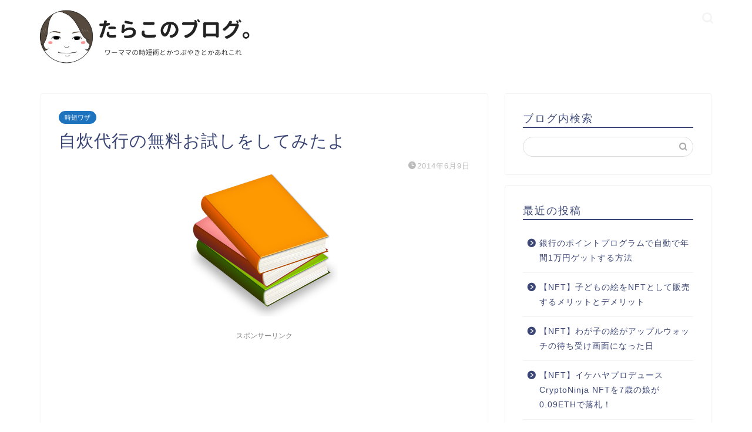

--- FILE ---
content_type: text/html; charset=UTF-8
request_url: https://taracomom.com/2014-06-09-094229/
body_size: 23290
content:
<!DOCTYPE html>
<html lang="ja">
<head prefix="og: http://ogp.me/ns# fb: http://ogp.me/ns/fb# article: http://ogp.me/ns/article#">
<meta charset="utf-8">
<meta http-equiv="X-UA-Compatible" content="IE=edge">
<meta name="viewport" content="width=device-width, initial-scale=1">
<!-- ここからOGP -->
<meta property="og:type" content="blog">
			<meta property="og:title" content="自炊代行の無料お試しをしてみたよ｜たらこのブログ。">
		<meta property="og:url" content="https://taracomom.com/2014-06-09-094229/">
			<meta property="og:description" content="やっほー、たらこ@Taracomomだよ。 たらこはミニマリスト（最小限の物しか持たない人）を目指しております。まぁムス">
						<meta property="og:image" content="https://taracomom.com/wp-content/uploads/2018/09/20140603181630.png">
	<meta property="og:site_name" content="たらこのブログ。">
<meta property="fb:admins" content="">
<meta name="twitter:card" content="summary">
	<meta name="twitter:site" content="@Taracomom">
<!-- ここまでOGP --> 

<meta name="description" itemprop="description" content="やっほー、たらこ@Taracomomだよ。 たらこはミニマリスト（最小限の物しか持たない人）を目指しております。まぁムス" >
<link rel="canonical" href="https://taracomom.com/2014-06-09-094229/">
<title>自炊代行の無料お試しをしてみたよ｜たらこのブログ。</title>
<meta name='robots' content='max-image-preview:large' />
	<style>img:is([sizes="auto" i], [sizes^="auto," i]) { contain-intrinsic-size: 3000px 1500px }</style>
	<link rel='dns-prefetch' href='//cdnjs.cloudflare.com' />
<link rel='dns-prefetch' href='//use.fontawesome.com' />
<link rel='dns-prefetch' href='//www.googletagmanager.com' />
<link rel='dns-prefetch' href='//pagead2.googlesyndication.com' />
<link rel="alternate" type="application/rss+xml" title="たらこのブログ。 &raquo; フィード" href="https://taracomom.com/feed/" />
<link rel="alternate" type="application/rss+xml" title="たらこのブログ。 &raquo; コメントフィード" href="https://taracomom.com/comments/feed/" />
<script type="text/javascript" id="wpp-js" src="https://taracomom.com/wp-content/plugins/wordpress-popular-posts/assets/js/wpp.min.js?ver=7.3.6" data-sampling="0" data-sampling-rate="100" data-api-url="https://taracomom.com/wp-json/wordpress-popular-posts" data-post-id="314" data-token="42918fff31" data-lang="0" data-debug="0"></script>
<link rel="alternate" type="application/rss+xml" title="たらこのブログ。 &raquo; 自炊代行の無料お試しをしてみたよ のコメントのフィード" href="https://taracomom.com/2014-06-09-094229/feed/" />
<script type="text/javascript">
/* <![CDATA[ */
window._wpemojiSettings = {"baseUrl":"https:\/\/s.w.org\/images\/core\/emoji\/16.0.1\/72x72\/","ext":".png","svgUrl":"https:\/\/s.w.org\/images\/core\/emoji\/16.0.1\/svg\/","svgExt":".svg","source":{"concatemoji":"https:\/\/taracomom.com\/wp-includes\/js\/wp-emoji-release.min.js?ver=6.8.3"}};
/*! This file is auto-generated */
!function(s,n){var o,i,e;function c(e){try{var t={supportTests:e,timestamp:(new Date).valueOf()};sessionStorage.setItem(o,JSON.stringify(t))}catch(e){}}function p(e,t,n){e.clearRect(0,0,e.canvas.width,e.canvas.height),e.fillText(t,0,0);var t=new Uint32Array(e.getImageData(0,0,e.canvas.width,e.canvas.height).data),a=(e.clearRect(0,0,e.canvas.width,e.canvas.height),e.fillText(n,0,0),new Uint32Array(e.getImageData(0,0,e.canvas.width,e.canvas.height).data));return t.every(function(e,t){return e===a[t]})}function u(e,t){e.clearRect(0,0,e.canvas.width,e.canvas.height),e.fillText(t,0,0);for(var n=e.getImageData(16,16,1,1),a=0;a<n.data.length;a++)if(0!==n.data[a])return!1;return!0}function f(e,t,n,a){switch(t){case"flag":return n(e,"\ud83c\udff3\ufe0f\u200d\u26a7\ufe0f","\ud83c\udff3\ufe0f\u200b\u26a7\ufe0f")?!1:!n(e,"\ud83c\udde8\ud83c\uddf6","\ud83c\udde8\u200b\ud83c\uddf6")&&!n(e,"\ud83c\udff4\udb40\udc67\udb40\udc62\udb40\udc65\udb40\udc6e\udb40\udc67\udb40\udc7f","\ud83c\udff4\u200b\udb40\udc67\u200b\udb40\udc62\u200b\udb40\udc65\u200b\udb40\udc6e\u200b\udb40\udc67\u200b\udb40\udc7f");case"emoji":return!a(e,"\ud83e\udedf")}return!1}function g(e,t,n,a){var r="undefined"!=typeof WorkerGlobalScope&&self instanceof WorkerGlobalScope?new OffscreenCanvas(300,150):s.createElement("canvas"),o=r.getContext("2d",{willReadFrequently:!0}),i=(o.textBaseline="top",o.font="600 32px Arial",{});return e.forEach(function(e){i[e]=t(o,e,n,a)}),i}function t(e){var t=s.createElement("script");t.src=e,t.defer=!0,s.head.appendChild(t)}"undefined"!=typeof Promise&&(o="wpEmojiSettingsSupports",i=["flag","emoji"],n.supports={everything:!0,everythingExceptFlag:!0},e=new Promise(function(e){s.addEventListener("DOMContentLoaded",e,{once:!0})}),new Promise(function(t){var n=function(){try{var e=JSON.parse(sessionStorage.getItem(o));if("object"==typeof e&&"number"==typeof e.timestamp&&(new Date).valueOf()<e.timestamp+604800&&"object"==typeof e.supportTests)return e.supportTests}catch(e){}return null}();if(!n){if("undefined"!=typeof Worker&&"undefined"!=typeof OffscreenCanvas&&"undefined"!=typeof URL&&URL.createObjectURL&&"undefined"!=typeof Blob)try{var e="postMessage("+g.toString()+"("+[JSON.stringify(i),f.toString(),p.toString(),u.toString()].join(",")+"));",a=new Blob([e],{type:"text/javascript"}),r=new Worker(URL.createObjectURL(a),{name:"wpTestEmojiSupports"});return void(r.onmessage=function(e){c(n=e.data),r.terminate(),t(n)})}catch(e){}c(n=g(i,f,p,u))}t(n)}).then(function(e){for(var t in e)n.supports[t]=e[t],n.supports.everything=n.supports.everything&&n.supports[t],"flag"!==t&&(n.supports.everythingExceptFlag=n.supports.everythingExceptFlag&&n.supports[t]);n.supports.everythingExceptFlag=n.supports.everythingExceptFlag&&!n.supports.flag,n.DOMReady=!1,n.readyCallback=function(){n.DOMReady=!0}}).then(function(){return e}).then(function(){var e;n.supports.everything||(n.readyCallback(),(e=n.source||{}).concatemoji?t(e.concatemoji):e.wpemoji&&e.twemoji&&(t(e.twemoji),t(e.wpemoji)))}))}((window,document),window._wpemojiSettings);
/* ]]> */
</script>
<style id='wp-emoji-styles-inline-css' type='text/css'>

	img.wp-smiley, img.emoji {
		display: inline !important;
		border: none !important;
		box-shadow: none !important;
		height: 1em !important;
		width: 1em !important;
		margin: 0 0.07em !important;
		vertical-align: -0.1em !important;
		background: none !important;
		padding: 0 !important;
	}
</style>
<link rel='stylesheet' id='wp-block-library-css' href='https://taracomom.com/wp-includes/css/dist/block-library/style.min.css?ver=6.8.3' type='text/css' media='all' />
<style id='classic-theme-styles-inline-css' type='text/css'>
/*! This file is auto-generated */
.wp-block-button__link{color:#fff;background-color:#32373c;border-radius:9999px;box-shadow:none;text-decoration:none;padding:calc(.667em + 2px) calc(1.333em + 2px);font-size:1.125em}.wp-block-file__button{background:#32373c;color:#fff;text-decoration:none}
</style>
<style id='rinkerg-gutenberg-rinker-style-inline-css' type='text/css'>
.wp-block-create-block-block{background-color:#21759b;color:#fff;padding:2px}

</style>
<style id='global-styles-inline-css' type='text/css'>
:root{--wp--preset--aspect-ratio--square: 1;--wp--preset--aspect-ratio--4-3: 4/3;--wp--preset--aspect-ratio--3-4: 3/4;--wp--preset--aspect-ratio--3-2: 3/2;--wp--preset--aspect-ratio--2-3: 2/3;--wp--preset--aspect-ratio--16-9: 16/9;--wp--preset--aspect-ratio--9-16: 9/16;--wp--preset--color--black: #000000;--wp--preset--color--cyan-bluish-gray: #abb8c3;--wp--preset--color--white: #ffffff;--wp--preset--color--pale-pink: #f78da7;--wp--preset--color--vivid-red: #cf2e2e;--wp--preset--color--luminous-vivid-orange: #ff6900;--wp--preset--color--luminous-vivid-amber: #fcb900;--wp--preset--color--light-green-cyan: #7bdcb5;--wp--preset--color--vivid-green-cyan: #00d084;--wp--preset--color--pale-cyan-blue: #8ed1fc;--wp--preset--color--vivid-cyan-blue: #0693e3;--wp--preset--color--vivid-purple: #9b51e0;--wp--preset--gradient--vivid-cyan-blue-to-vivid-purple: linear-gradient(135deg,rgba(6,147,227,1) 0%,rgb(155,81,224) 100%);--wp--preset--gradient--light-green-cyan-to-vivid-green-cyan: linear-gradient(135deg,rgb(122,220,180) 0%,rgb(0,208,130) 100%);--wp--preset--gradient--luminous-vivid-amber-to-luminous-vivid-orange: linear-gradient(135deg,rgba(252,185,0,1) 0%,rgba(255,105,0,1) 100%);--wp--preset--gradient--luminous-vivid-orange-to-vivid-red: linear-gradient(135deg,rgba(255,105,0,1) 0%,rgb(207,46,46) 100%);--wp--preset--gradient--very-light-gray-to-cyan-bluish-gray: linear-gradient(135deg,rgb(238,238,238) 0%,rgb(169,184,195) 100%);--wp--preset--gradient--cool-to-warm-spectrum: linear-gradient(135deg,rgb(74,234,220) 0%,rgb(151,120,209) 20%,rgb(207,42,186) 40%,rgb(238,44,130) 60%,rgb(251,105,98) 80%,rgb(254,248,76) 100%);--wp--preset--gradient--blush-light-purple: linear-gradient(135deg,rgb(255,206,236) 0%,rgb(152,150,240) 100%);--wp--preset--gradient--blush-bordeaux: linear-gradient(135deg,rgb(254,205,165) 0%,rgb(254,45,45) 50%,rgb(107,0,62) 100%);--wp--preset--gradient--luminous-dusk: linear-gradient(135deg,rgb(255,203,112) 0%,rgb(199,81,192) 50%,rgb(65,88,208) 100%);--wp--preset--gradient--pale-ocean: linear-gradient(135deg,rgb(255,245,203) 0%,rgb(182,227,212) 50%,rgb(51,167,181) 100%);--wp--preset--gradient--electric-grass: linear-gradient(135deg,rgb(202,248,128) 0%,rgb(113,206,126) 100%);--wp--preset--gradient--midnight: linear-gradient(135deg,rgb(2,3,129) 0%,rgb(40,116,252) 100%);--wp--preset--font-size--small: 13px;--wp--preset--font-size--medium: 20px;--wp--preset--font-size--large: 36px;--wp--preset--font-size--x-large: 42px;--wp--preset--spacing--20: 0.44rem;--wp--preset--spacing--30: 0.67rem;--wp--preset--spacing--40: 1rem;--wp--preset--spacing--50: 1.5rem;--wp--preset--spacing--60: 2.25rem;--wp--preset--spacing--70: 3.38rem;--wp--preset--spacing--80: 5.06rem;--wp--preset--shadow--natural: 6px 6px 9px rgba(0, 0, 0, 0.2);--wp--preset--shadow--deep: 12px 12px 50px rgba(0, 0, 0, 0.4);--wp--preset--shadow--sharp: 6px 6px 0px rgba(0, 0, 0, 0.2);--wp--preset--shadow--outlined: 6px 6px 0px -3px rgba(255, 255, 255, 1), 6px 6px rgba(0, 0, 0, 1);--wp--preset--shadow--crisp: 6px 6px 0px rgba(0, 0, 0, 1);}:where(.is-layout-flex){gap: 0.5em;}:where(.is-layout-grid){gap: 0.5em;}body .is-layout-flex{display: flex;}.is-layout-flex{flex-wrap: wrap;align-items: center;}.is-layout-flex > :is(*, div){margin: 0;}body .is-layout-grid{display: grid;}.is-layout-grid > :is(*, div){margin: 0;}:where(.wp-block-columns.is-layout-flex){gap: 2em;}:where(.wp-block-columns.is-layout-grid){gap: 2em;}:where(.wp-block-post-template.is-layout-flex){gap: 1.25em;}:where(.wp-block-post-template.is-layout-grid){gap: 1.25em;}.has-black-color{color: var(--wp--preset--color--black) !important;}.has-cyan-bluish-gray-color{color: var(--wp--preset--color--cyan-bluish-gray) !important;}.has-white-color{color: var(--wp--preset--color--white) !important;}.has-pale-pink-color{color: var(--wp--preset--color--pale-pink) !important;}.has-vivid-red-color{color: var(--wp--preset--color--vivid-red) !important;}.has-luminous-vivid-orange-color{color: var(--wp--preset--color--luminous-vivid-orange) !important;}.has-luminous-vivid-amber-color{color: var(--wp--preset--color--luminous-vivid-amber) !important;}.has-light-green-cyan-color{color: var(--wp--preset--color--light-green-cyan) !important;}.has-vivid-green-cyan-color{color: var(--wp--preset--color--vivid-green-cyan) !important;}.has-pale-cyan-blue-color{color: var(--wp--preset--color--pale-cyan-blue) !important;}.has-vivid-cyan-blue-color{color: var(--wp--preset--color--vivid-cyan-blue) !important;}.has-vivid-purple-color{color: var(--wp--preset--color--vivid-purple) !important;}.has-black-background-color{background-color: var(--wp--preset--color--black) !important;}.has-cyan-bluish-gray-background-color{background-color: var(--wp--preset--color--cyan-bluish-gray) !important;}.has-white-background-color{background-color: var(--wp--preset--color--white) !important;}.has-pale-pink-background-color{background-color: var(--wp--preset--color--pale-pink) !important;}.has-vivid-red-background-color{background-color: var(--wp--preset--color--vivid-red) !important;}.has-luminous-vivid-orange-background-color{background-color: var(--wp--preset--color--luminous-vivid-orange) !important;}.has-luminous-vivid-amber-background-color{background-color: var(--wp--preset--color--luminous-vivid-amber) !important;}.has-light-green-cyan-background-color{background-color: var(--wp--preset--color--light-green-cyan) !important;}.has-vivid-green-cyan-background-color{background-color: var(--wp--preset--color--vivid-green-cyan) !important;}.has-pale-cyan-blue-background-color{background-color: var(--wp--preset--color--pale-cyan-blue) !important;}.has-vivid-cyan-blue-background-color{background-color: var(--wp--preset--color--vivid-cyan-blue) !important;}.has-vivid-purple-background-color{background-color: var(--wp--preset--color--vivid-purple) !important;}.has-black-border-color{border-color: var(--wp--preset--color--black) !important;}.has-cyan-bluish-gray-border-color{border-color: var(--wp--preset--color--cyan-bluish-gray) !important;}.has-white-border-color{border-color: var(--wp--preset--color--white) !important;}.has-pale-pink-border-color{border-color: var(--wp--preset--color--pale-pink) !important;}.has-vivid-red-border-color{border-color: var(--wp--preset--color--vivid-red) !important;}.has-luminous-vivid-orange-border-color{border-color: var(--wp--preset--color--luminous-vivid-orange) !important;}.has-luminous-vivid-amber-border-color{border-color: var(--wp--preset--color--luminous-vivid-amber) !important;}.has-light-green-cyan-border-color{border-color: var(--wp--preset--color--light-green-cyan) !important;}.has-vivid-green-cyan-border-color{border-color: var(--wp--preset--color--vivid-green-cyan) !important;}.has-pale-cyan-blue-border-color{border-color: var(--wp--preset--color--pale-cyan-blue) !important;}.has-vivid-cyan-blue-border-color{border-color: var(--wp--preset--color--vivid-cyan-blue) !important;}.has-vivid-purple-border-color{border-color: var(--wp--preset--color--vivid-purple) !important;}.has-vivid-cyan-blue-to-vivid-purple-gradient-background{background: var(--wp--preset--gradient--vivid-cyan-blue-to-vivid-purple) !important;}.has-light-green-cyan-to-vivid-green-cyan-gradient-background{background: var(--wp--preset--gradient--light-green-cyan-to-vivid-green-cyan) !important;}.has-luminous-vivid-amber-to-luminous-vivid-orange-gradient-background{background: var(--wp--preset--gradient--luminous-vivid-amber-to-luminous-vivid-orange) !important;}.has-luminous-vivid-orange-to-vivid-red-gradient-background{background: var(--wp--preset--gradient--luminous-vivid-orange-to-vivid-red) !important;}.has-very-light-gray-to-cyan-bluish-gray-gradient-background{background: var(--wp--preset--gradient--very-light-gray-to-cyan-bluish-gray) !important;}.has-cool-to-warm-spectrum-gradient-background{background: var(--wp--preset--gradient--cool-to-warm-spectrum) !important;}.has-blush-light-purple-gradient-background{background: var(--wp--preset--gradient--blush-light-purple) !important;}.has-blush-bordeaux-gradient-background{background: var(--wp--preset--gradient--blush-bordeaux) !important;}.has-luminous-dusk-gradient-background{background: var(--wp--preset--gradient--luminous-dusk) !important;}.has-pale-ocean-gradient-background{background: var(--wp--preset--gradient--pale-ocean) !important;}.has-electric-grass-gradient-background{background: var(--wp--preset--gradient--electric-grass) !important;}.has-midnight-gradient-background{background: var(--wp--preset--gradient--midnight) !important;}.has-small-font-size{font-size: var(--wp--preset--font-size--small) !important;}.has-medium-font-size{font-size: var(--wp--preset--font-size--medium) !important;}.has-large-font-size{font-size: var(--wp--preset--font-size--large) !important;}.has-x-large-font-size{font-size: var(--wp--preset--font-size--x-large) !important;}
:where(.wp-block-post-template.is-layout-flex){gap: 1.25em;}:where(.wp-block-post-template.is-layout-grid){gap: 1.25em;}
:where(.wp-block-columns.is-layout-flex){gap: 2em;}:where(.wp-block-columns.is-layout-grid){gap: 2em;}
:root :where(.wp-block-pullquote){font-size: 1.5em;line-height: 1.6;}
</style>
<link rel='stylesheet' id='contact-form-7-css' href='https://taracomom.com/wp-content/plugins/contact-form-7/includes/css/styles.css?ver=6.1.4' type='text/css' media='all' />
<link rel='stylesheet' id='pz-linkcard-css-css' href='//taracomom.com/wp-content/uploads/pz-linkcard/style/style.min.css?ver=2.5.6.5.1' type='text/css' media='all' />
<link rel='stylesheet' id='vlp-public-css' href='https://taracomom.com/wp-content/plugins/visual-link-preview/dist/public.css?ver=2.3.0' type='text/css' media='all' />
<link rel='stylesheet' id='wordpress-popular-posts-css-css' href='https://taracomom.com/wp-content/plugins/wordpress-popular-posts/assets/css/wpp.css?ver=7.3.6' type='text/css' media='all' />
<link rel='stylesheet' id='yyi_rinker_stylesheet-css' href='https://taracomom.com/wp-content/plugins/yyi-rinker/css/style.css?v=1.11.1&#038;ver=6.8.3' type='text/css' media='all' />
<link rel='stylesheet' id='parent-style-css' href='https://taracomom.com/wp-content/themes/jin/style.css?ver=6.8.3' type='text/css' media='all' />
<link rel='stylesheet' id='theme-style-css' href='https://taracomom.com/wp-content/themes/jin-child/style.css?ver=6.8.3' type='text/css' media='all' />
<link rel='stylesheet' id='fontawesome-style-css' href='https://use.fontawesome.com/releases/v5.6.3/css/all.css?ver=6.8.3' type='text/css' media='all' />
<link rel='stylesheet' id='swiper-style-css' href='https://cdnjs.cloudflare.com/ajax/libs/Swiper/4.0.7/css/swiper.min.css?ver=6.8.3' type='text/css' media='all' />
<link rel='stylesheet' id='wp-associate-post-r2-css' href='https://taracomom.com/wp-content/plugins/wp-associate-post-r2/css/skin-standard.css?ver=5.0.1' type='text/css' media='all' />
<script type="text/javascript" src="https://taracomom.com/wp-includes/js/jquery/jquery.min.js?ver=3.7.1" id="jquery-core-js"></script>
<script type="text/javascript" src="https://taracomom.com/wp-includes/js/jquery/jquery-migrate.min.js?ver=3.4.1" id="jquery-migrate-js"></script>
<link rel="https://api.w.org/" href="https://taracomom.com/wp-json/" /><link rel="alternate" title="JSON" type="application/json" href="https://taracomom.com/wp-json/wp/v2/posts/314" /><link rel='shortlink' href='https://taracomom.com/?p=314' />
<link rel="alternate" title="oEmbed (JSON)" type="application/json+oembed" href="https://taracomom.com/wp-json/oembed/1.0/embed?url=https%3A%2F%2Ftaracomom.com%2F2014-06-09-094229%2F" />
<link rel="alternate" title="oEmbed (XML)" type="text/xml+oembed" href="https://taracomom.com/wp-json/oembed/1.0/embed?url=https%3A%2F%2Ftaracomom.com%2F2014-06-09-094229%2F&#038;format=xml" />
<meta name="generator" content="Site Kit by Google 1.170.0" />            <style id="wpp-loading-animation-styles">@-webkit-keyframes bgslide{from{background-position-x:0}to{background-position-x:-200%}}@keyframes bgslide{from{background-position-x:0}to{background-position-x:-200%}}.wpp-widget-block-placeholder,.wpp-shortcode-placeholder{margin:0 auto;width:60px;height:3px;background:#dd3737;background:linear-gradient(90deg,#dd3737 0%,#571313 10%,#dd3737 100%);background-size:200% auto;border-radius:3px;-webkit-animation:bgslide 1s infinite linear;animation:bgslide 1s infinite linear}</style>
            <style>
.yyi-rinker-images {
    display: flex;
    justify-content: center;
    align-items: center;
    position: relative;

}
div.yyi-rinker-image img.yyi-rinker-main-img.hidden {
    display: none;
}

.yyi-rinker-images-arrow {
    cursor: pointer;
    position: absolute;
    top: 50%;
    display: block;
    margin-top: -11px;
    opacity: 0.6;
    width: 22px;
}

.yyi-rinker-images-arrow-left{
    left: -10px;
}
.yyi-rinker-images-arrow-right{
    right: -10px;
}

.yyi-rinker-images-arrow-left.hidden {
    display: none;
}

.yyi-rinker-images-arrow-right.hidden {
    display: none;
}
div.yyi-rinker-contents.yyi-rinker-design-tate  div.yyi-rinker-box{
    flex-direction: column;
}

div.yyi-rinker-contents.yyi-rinker-design-slim div.yyi-rinker-box .yyi-rinker-links {
    flex-direction: column;
}

div.yyi-rinker-contents.yyi-rinker-design-slim div.yyi-rinker-info {
    width: 100%;
}

div.yyi-rinker-contents.yyi-rinker-design-slim .yyi-rinker-title {
    text-align: center;
}

div.yyi-rinker-contents.yyi-rinker-design-slim .yyi-rinker-links {
    text-align: center;
}
div.yyi-rinker-contents.yyi-rinker-design-slim .yyi-rinker-image {
    margin: auto;
}

div.yyi-rinker-contents.yyi-rinker-design-slim div.yyi-rinker-info ul.yyi-rinker-links li {
	align-self: stretch;
}
div.yyi-rinker-contents.yyi-rinker-design-slim div.yyi-rinker-box div.yyi-rinker-info {
	padding: 0;
}
div.yyi-rinker-contents.yyi-rinker-design-slim div.yyi-rinker-box {
	flex-direction: column;
	padding: 14px 5px 0;
}

.yyi-rinker-design-slim div.yyi-rinker-box div.yyi-rinker-info {
	text-align: center;
}

.yyi-rinker-design-slim div.price-box span.price {
	display: block;
}

div.yyi-rinker-contents.yyi-rinker-design-slim div.yyi-rinker-info div.yyi-rinker-title a{
	font-size:16px;
}

div.yyi-rinker-contents.yyi-rinker-design-slim ul.yyi-rinker-links li.amazonkindlelink:before,  div.yyi-rinker-contents.yyi-rinker-design-slim ul.yyi-rinker-links li.amazonlink:before,  div.yyi-rinker-contents.yyi-rinker-design-slim ul.yyi-rinker-links li.rakutenlink:before, div.yyi-rinker-contents.yyi-rinker-design-slim ul.yyi-rinker-links li.yahoolink:before, div.yyi-rinker-contents.yyi-rinker-design-slim ul.yyi-rinker-links li.mercarilink:before {
	font-size:12px;
}

div.yyi-rinker-contents.yyi-rinker-design-slim ul.yyi-rinker-links li a {
	font-size: 13px;
}
.entry-content ul.yyi-rinker-links li {
	padding: 0;
}

div.yyi-rinker-contents .yyi-rinker-attention.attention_desing_right_ribbon {
    width: 89px;
    height: 91px;
    position: absolute;
    top: -1px;
    right: -1px;
    left: auto;
    overflow: hidden;
}

div.yyi-rinker-contents .yyi-rinker-attention.attention_desing_right_ribbon span {
    display: inline-block;
    width: 146px;
    position: absolute;
    padding: 4px 0;
    left: -13px;
    top: 12px;
    text-align: center;
    font-size: 12px;
    line-height: 24px;
    -webkit-transform: rotate(45deg);
    transform: rotate(45deg);
    box-shadow: 0 1px 3px rgba(0, 0, 0, 0.2);
}

div.yyi-rinker-contents .yyi-rinker-attention.attention_desing_right_ribbon {
    background: none;
}
.yyi-rinker-attention.attention_desing_right_ribbon .yyi-rinker-attention-after,
.yyi-rinker-attention.attention_desing_right_ribbon .yyi-rinker-attention-before{
display:none;
}
div.yyi-rinker-use-right_ribbon div.yyi-rinker-title {
    margin-right: 2rem;
}

				</style>	<style type="text/css">
		#wrapper {
			background-color: #fff;
			background-image: url();
					}

		.related-entry-headline-text span:before,
		#comment-title span:before,
		#reply-title span:before {
			background-color: #3b4675;
			border-color: #3b4675 !important;
		}

		#breadcrumb:after,
		#page-top a {
			background-color: #3b4675;
		}

		footer {
			background-color: #3b4675;
		}

		.footer-inner a,
		#copyright,
		#copyright-center {
			border-color: #fff !important;
			color: #fff !important;
		}

		#footer-widget-area {
			border-color: #fff !important;
		}

		.page-top-footer a {
			color: #3b4675 !important;
		}

		#breadcrumb ul li,
		#breadcrumb ul li a {
			color: #3b4675 !important;
		}

		body,
		a,
		a:link,
		a:visited,
		.my-profile,
		.widgettitle,
		.tabBtn-mag label {
			color: #3b4675;
		}

		a:hover {
			color: #008db7;
		}

		.widget_nav_menu ul>li>a:before,
		.widget_categories ul>li>a:before,
		.widget_pages ul>li>a:before,
		.widget_recent_entries ul>li>a:before,
		.widget_archive ul>li>a:before,
		.widget_archive form:after,
		.widget_categories form:after,
		.widget_nav_menu ul>li>ul.sub-menu>li>a:before,
		.widget_categories ul>li>.children>li>a:before,
		.widget_pages ul>li>.children>li>a:before,
		.widget_nav_menu ul>li>ul.sub-menu>li>ul.sub-menu li>a:before,
		.widget_categories ul>li>.children>li>.children li>a:before,
		.widget_pages ul>li>.children>li>.children li>a:before {
			color: #3b4675;
		}

		.widget_nav_menu ul .sub-menu .sub-menu li a:before {
			background-color: #3b4675 !important;
		}

		.d--labeling-act-border {
			border-color: rgba(59, 70, 117, 0.18);
		}

		.c--labeling-act.d--labeling-act-solid {
			background-color: rgba(59, 70, 117, 0.06);
		}

		.a--labeling-act {
			color: rgba(59, 70, 117, 0.6);
		}

		.a--labeling-small-act span {
			background-color: rgba(59, 70, 117, 0.21);
		}

		.c--labeling-act.d--labeling-act-strong {
			background-color: rgba(59, 70, 117, 0.045);
		}

		.d--labeling-act-strong .a--labeling-act {
			color: rgba(59, 70, 117, 0.75);
		}


		footer .footer-widget,
		footer .footer-widget a,
		footer .footer-widget ul li,
		.footer-widget.widget_nav_menu ul>li>a:before,
		.footer-widget.widget_categories ul>li>a:before,
		.footer-widget.widget_recent_entries ul>li>a:before,
		.footer-widget.widget_pages ul>li>a:before,
		.footer-widget.widget_archive ul>li>a:before,
		footer .widget_tag_cloud .tagcloud a:before {
			color: #fff !important;
			border-color: #fff !important;
		}

		footer .footer-widget .widgettitle {
			color: #fff !important;
			border-color: #1e73be !important;
		}

		footer .widget_nav_menu ul .children .children li a:before,
		footer .widget_categories ul .children .children li a:before,
		footer .widget_nav_menu ul .sub-menu .sub-menu li a:before {
			background-color: #fff !important;
		}

		#drawernav a:hover,
		.post-list-title,
		#prev-next p,
		#toc_container .toc_list li a {
			color: #3b4675 !important;
		}

		#header-box {
			background-color: #ffffff;
		}

		@media (min-width: 768px) {

			#header-box .header-box10-bg:before,
			#header-box .header-box11-bg:before {
				border-radius: 2px;
			}
		}

		@media (min-width: 768px) {
			.top-image-meta {
				margin-top: calc(0px - 30px);
			}
		}

		@media (min-width: 1200px) {
			.top-image-meta {
				margin-top: calc(0px);
			}
		}

		.pickup-contents:before {
			background-color: #ffffff !important;
		}

		.main-image-text {
			color: #555;
		}

		.main-image-text-sub {
			color: #555;
		}

		@media (min-width: 481px) {
			#site-info {
				padding-top: 0px !important;
				padding-bottom: 0px !important;
			}
		}

		#site-info span a {
			color: #f4f4f4 !important;
		}

		#headmenu .headsns .line a svg {
			fill: #f4f4f4 !important;
		}

		#headmenu .headsns a,
		#headmenu {
			color: #f4f4f4 !important;
			border-color: #f4f4f4 !important;
		}

		.profile-follow .line-sns a svg {
			fill: #3b4675 !important;
		}

		.profile-follow .line-sns a:hover svg {
			fill: #1e73be !important;
		}

		.profile-follow a {
			color: #3b4675 !important;
			border-color: #3b4675 !important;
		}

		.profile-follow a:hover,
		#headmenu .headsns a:hover {
			color: #1e73be !important;
			border-color: #1e73be !important;
		}

		.search-box:hover {
			color: #1e73be !important;
			border-color: #1e73be !important;
		}

		#header #headmenu .headsns .line a:hover svg {
			fill: #1e73be !important;
		}

		.cps-icon-bar,
		#navtoggle:checked+.sp-menu-open .cps-icon-bar {
			background-color: #f4f4f4;
		}

		#nav-container {
			background-color: #fff;
		}

		.menu-box .menu-item svg {
			fill: #f4f4f4;
		}

		#drawernav ul.menu-box>li>a,
		#drawernav2 ul.menu-box>li>a,
		#drawernav3 ul.menu-box>li>a,
		#drawernav4 ul.menu-box>li>a,
		#drawernav5 ul.menu-box>li>a,
		#drawernav ul.menu-box>li.menu-item-has-children:after,
		#drawernav2 ul.menu-box>li.menu-item-has-children:after,
		#drawernav3 ul.menu-box>li.menu-item-has-children:after,
		#drawernav4 ul.menu-box>li.menu-item-has-children:after,
		#drawernav5 ul.menu-box>li.menu-item-has-children:after {
			color: #f4f4f4 !important;
		}

		#drawernav ul.menu-box li a,
		#drawernav2 ul.menu-box li a,
		#drawernav3 ul.menu-box li a,
		#drawernav4 ul.menu-box li a,
		#drawernav5 ul.menu-box li a {
			font-size: 14px !important;
		}

		#drawernav3 ul.menu-box>li {
			color: #3b4675 !important;
		}

		#drawernav4 .menu-box>.menu-item>a:after,
		#drawernav3 .menu-box>.menu-item>a:after,
		#drawernav .menu-box>.menu-item>a:after {
			background-color: #f4f4f4 !important;
		}

		#drawernav2 .menu-box>.menu-item:hover,
		#drawernav5 .menu-box>.menu-item:hover {
			border-top-color: #3b4675 !important;
		}

		.cps-info-bar a {
			background-color: #ffcd44 !important;
		}

		@media (min-width: 768px) {
			.post-list-mag .post-list-item:not(:nth-child(2n)) {
				margin-right: 2.6%;
			}
		}

		@media (min-width: 768px) {

			#tab-1:checked~.tabBtn-mag li [for="tab-1"]:after,
			#tab-2:checked~.tabBtn-mag li [for="tab-2"]:after,
			#tab-3:checked~.tabBtn-mag li [for="tab-3"]:after,
			#tab-4:checked~.tabBtn-mag li [for="tab-4"]:after {
				border-top-color: #3b4675 !important;
			}

			.tabBtn-mag label {
				border-bottom-color: #3b4675 !important;
			}
		}

		#tab-1:checked~.tabBtn-mag li [for="tab-1"],
		#tab-2:checked~.tabBtn-mag li [for="tab-2"],
		#tab-3:checked~.tabBtn-mag li [for="tab-3"],
		#tab-4:checked~.tabBtn-mag li [for="tab-4"],
		#prev-next a.next:after,
		#prev-next a.prev:after,
		.more-cat-button a:hover span:before {
			background-color: #3b4675 !important;
		}


		.swiper-slide .post-list-cat,
		.post-list-mag .post-list-cat,
		.post-list-mag3col .post-list-cat,
		.post-list-mag-sp1col .post-list-cat,
		.swiper-pagination-bullet-active,
		.pickup-cat,
		.post-list .post-list-cat,
		#breadcrumb .bcHome a:hover span:before,
		.popular-item:nth-child(1) .pop-num,
		.popular-item:nth-child(2) .pop-num,
		.popular-item:nth-child(3) .pop-num {
			background-color: #1e73be !important;
		}

		.sidebar-btn a,
		.profile-sns-menu {
			background-color: #1e73be !important;
		}

		.sp-sns-menu a,
		.pickup-contents-box a:hover .pickup-title {
			border-color: #3b4675 !important;
			color: #3b4675 !important;
		}

		.pro-line svg {
			fill: #3b4675 !important;
		}

		.cps-post-cat a,
		.meta-cat,
		.popular-cat {
			background-color: #1e73be !important;
			border-color: #1e73be !important;
		}

		.tagicon,
		.tag-box a,
		#toc_container .toc_list>li,
		#toc_container .toc_title {
			color: #3b4675 !important;
		}

		.widget_tag_cloud a::before {
			color: #3b4675 !important;
		}

		.tag-box a,
		#toc_container:before {
			border-color: #3b4675 !important;
		}

		.cps-post-cat a:hover {
			color: #008db7 !important;
		}

		.pagination li:not([class*="current"]) a:hover,
		.widget_tag_cloud a:hover {
			background-color: #3b4675 !important;
		}

		.pagination li:not([class*="current"]) a:hover {
			opacity: 0.5 !important;
		}

		.pagination li.current a {
			background-color: #3b4675 !important;
			border-color: #3b4675 !important;
		}

		.nextpage a:hover span {
			color: #3b4675 !important;
			border-color: #3b4675 !important;
		}

		.cta-content:before {
			background-color: #6FBFCA !important;
		}

		.cta-text,
		.info-title {
			color: #fff !important;
		}

		#footer-widget-area.footer_style1 .widgettitle {
			border-color: #1e73be !important;
		}

		.sidebar_style1 .widgettitle,
		.sidebar_style5 .widgettitle {
			border-color: #3b4675 !important;
		}

		.sidebar_style2 .widgettitle,
		.sidebar_style4 .widgettitle,
		.sidebar_style6 .widgettitle,
		#home-bottom-widget .widgettitle,
		#home-top-widget .widgettitle,
		#post-bottom-widget .widgettitle,
		#post-top-widget .widgettitle {
			background-color: #3b4675 !important;
		}

		#home-bottom-widget .widget_search .search-box input[type="submit"],
		#home-top-widget .widget_search .search-box input[type="submit"],
		#post-bottom-widget .widget_search .search-box input[type="submit"],
		#post-top-widget .widget_search .search-box input[type="submit"] {
			background-color: #1e73be !important;
		}

		.tn-logo-size {
			font-size: 150% !important;
		}

		@media (min-width: 481px) {
			.tn-logo-size img {
				width: calc(150%*0.5) !important;
			}
		}

		@media (min-width: 768px) {
			.tn-logo-size img {
				width: calc(150%*2.2) !important;
			}
		}

		@media (min-width: 1200px) {
			.tn-logo-size img {
				width: 150% !important;
			}
		}

		.sp-logo-size {
			font-size: 100% !important;
		}

		.sp-logo-size img {
			width: 100% !important;
		}

		.cps-post-main ul>li:before,
		.cps-post-main ol>li:before {
			background-color: #1e73be !important;
		}

		.profile-card .profile-title {
			background-color: #3b4675 !important;
		}

		.profile-card {
			border-color: #3b4675 !important;
		}

		.cps-post-main a {
			color: #008db7;
		}

		.cps-post-main .marker {
			background: -webkit-linear-gradient(transparent 60%, #ffcedb 0%);
			background: linear-gradient(transparent 60%, #ffcedb 0%);
		}

		.cps-post-main .marker2 {
			background: -webkit-linear-gradient(transparent 60%, #eeee22 0%);
			background: linear-gradient(transparent 60%, #eeee22 0%);
		}

		.cps-post-main .jic-sc {
			color: #e9546b;
		}


		.simple-box1 {
			border-color: #ef9b9b !important;
		}

		.simple-box2 {
			border-color: #f2bf7d !important;
		}

		.simple-box3 {
			border-color: #b5e28a !important;
		}

		.simple-box4 {
			border-color: #7badd8 !important;
		}

		.simple-box4:before {
			background-color: #7badd8;
		}

		.simple-box5 {
			border-color: #e896c7 !important;
		}

		.simple-box5:before {
			background-color: #e896c7;
		}

		.simple-box6 {
			background-color: #fffdef !important;
		}

		.simple-box7 {
			border-color: #def1f9 !important;
		}

		.simple-box7:before {
			background-color: #def1f9 !important;
		}

		.simple-box8 {
			border-color: #96ddc1 !important;
		}

		.simple-box8:before {
			background-color: #96ddc1 !important;
		}

		.simple-box9:before {
			background-color: #e1c0e8 !important;
		}

		.simple-box9:after {
			border-color: #e1c0e8 #e1c0e8 #fff #fff !important;
		}

		.kaisetsu-box1:before,
		.kaisetsu-box1-title {
			background-color: #ffb49e !important;
		}

		.kaisetsu-box2 {
			border-color: #89c2f4 !important;
		}

		.kaisetsu-box2-title {
			background-color: #89c2f4 !important;
		}

		.kaisetsu-box4 {
			border-color: #ea91a9 !important;
		}

		.kaisetsu-box4-title {
			background-color: #ea91a9 !important;
		}

		.kaisetsu-box5:before {
			background-color: #57b3ba !important;
		}

		.kaisetsu-box5-title {
			background-color: #57b3ba !important;
		}

		.concept-box1 {
			border-color: #85db8f !important;
		}

		.concept-box1:after {
			background-color: #85db8f !important;
		}

		.concept-box1:before {
			content: "ポイント" !important;
			color: #85db8f !important;
		}

		.concept-box2 {
			border-color: #f7cf6a !important;
		}

		.concept-box2:after {
			background-color: #f7cf6a !important;
		}

		.concept-box2:before {
			content: "注意点" !important;
			color: #f7cf6a !important;
		}

		.concept-box3 {
			border-color: #86cee8 !important;
		}

		.concept-box3:after {
			background-color: #86cee8 !important;
		}

		.concept-box3:before {
			content: "良い例" !important;
			color: #86cee8 !important;
		}

		.concept-box4 {
			border-color: #ed8989 !important;
		}

		.concept-box4:after {
			background-color: #ed8989 !important;
		}

		.concept-box4:before {
			content: "悪い例" !important;
			color: #ed8989 !important;
		}

		.concept-box5 {
			border-color: #9e9e9e !important;
		}

		.concept-box5:after {
			background-color: #9e9e9e !important;
		}

		.concept-box5:before {
			content: "メリット" !important;
			color: #9e9e9e !important;
		}

		.concept-box6 {
			border-color: #8eaced !important;
		}

		.concept-box6:after {
			background-color: #8eaced !important;
		}

		.concept-box6:before {
			content: "このエントリーはこんな方のために書きました" !important;
			color: #8eaced !important;
		}

		.innerlink-box1,
		.blog-card {
			border-color: #73bc9b !important;
		}

		.innerlink-box1-title {
			background-color: #73bc9b !important;
			border-color: #73bc9b !important;
		}

		.innerlink-box1:before,
		.blog-card-hl-box {
			background-color: #73bc9b !important;
		}

		.jin-ac-box01-title::after {
			color: #3b4675;
		}

		.color-button01 a,
		.color-button01 a:hover,
		.color-button01:before {
			background-color: #008db7 !important;
		}

		.top-image-btn-color a,
		.top-image-btn-color a:hover,
		.top-image-btn-color:before {
			background-color: #ffcd44 !important;
		}

		.color-button02 a,
		.color-button02 a:hover,
		.color-button02:before {
			background-color: #d9333f !important;
		}

		.color-button01-big a,
		.color-button01-big a:hover,
		.color-button01-big:before {
			background-color: #3296d1 !important;
		}

		.color-button01-big a,
		.color-button01-big:before {
			border-radius: 5px !important;
		}

		.color-button01-big a {
			padding-top: 300px !important;
			padding-bottom: 300px !important;
		}

		.color-button02-big a,
		.color-button02-big a:hover,
		.color-button02-big:before {
			background-color: #83d159 !important;
		}

		.color-button02-big a,
		.color-button02-big:before {
			border-radius: 5px !important;
		}

		.color-button02-big a {
			padding-top: 300px !important;
			padding-bottom: 300px !important;
		}

		.color-button01-big {
			width: 75% !important;
		}

		.color-button02-big {
			width: 75% !important;
		}

		.top-image-btn-color a:hover,
		.color-button01 a:hover,
		.color-button02 a:hover,
		.color-button01-big a:hover,
		.color-button02-big a:hover {
			opacity: 1;
		}

		.h2-style01 h2,
		.h2-style02 h2:before,
		.h2-style03 h2,
		.h2-style04 h2:before,
		.h2-style05 h2,
		.h2-style07 h2:before,
		.h2-style07 h2:after,
		.h3-style03 h3:before,
		.h3-style02 h3:before,
		.h3-style05 h3:before,
		.h3-style07 h3:before,
		.h2-style08 h2:after,
		.h2-style10 h2:before,
		.h2-style10 h2:after,
		.h3-style02 h3:after,
		.h4-style02 h4:before {
			background-color: #3b4675 !important;
		}

		.h3-style01 h3,
		.h3-style04 h3,
		.h3-style05 h3,
		.h3-style06 h3,
		.h4-style01 h4,
		.h2-style02 h2,
		.h2-style08 h2,
		.h2-style08 h2:before,
		.h2-style09 h2,
		.h4-style03 h4 {
			border-color: #3b4675 !important;
		}

		.h2-style05 h2:before {
			border-top-color: #3b4675 !important;
		}

		.h2-style06 h2:before,
		.sidebar_style3 .widgettitle:after {
			background-image: linear-gradient(-45deg,
					transparent 25%,
					#3b4675 25%,
					#3b4675 50%,
					transparent 50%,
					transparent 75%,
					#3b4675 75%,
					#3b4675);
		}

		.jin-h2-icons.h2-style02 h2 .jic:before,
		.jin-h2-icons.h2-style04 h2 .jic:before,
		.jin-h2-icons.h2-style06 h2 .jic:before,
		.jin-h2-icons.h2-style07 h2 .jic:before,
		.jin-h2-icons.h2-style08 h2 .jic:before,
		.jin-h2-icons.h2-style09 h2 .jic:before,
		.jin-h2-icons.h2-style10 h2 .jic:before,
		.jin-h3-icons.h3-style01 h3 .jic:before,
		.jin-h3-icons.h3-style02 h3 .jic:before,
		.jin-h3-icons.h3-style03 h3 .jic:before,
		.jin-h3-icons.h3-style04 h3 .jic:before,
		.jin-h3-icons.h3-style05 h3 .jic:before,
		.jin-h3-icons.h3-style06 h3 .jic:before,
		.jin-h3-icons.h3-style07 h3 .jic:before,
		.jin-h4-icons.h4-style01 h4 .jic:before,
		.jin-h4-icons.h4-style02 h4 .jic:before,
		.jin-h4-icons.h4-style03 h4 .jic:before,
		.jin-h4-icons.h4-style04 h4 .jic:before {
			color: #3b4675;
		}

		@media all and (-ms-high-contrast:none) {

			*::-ms-backdrop,
			.color-button01:before,
			.color-button02:before,
			.color-button01-big:before,
			.color-button02-big:before {
				background-color: #595857 !important;
			}
		}

		.jin-lp-h2 h2,
		.jin-lp-h2 h2 {
			background-color: transparent !important;
			border-color: transparent !important;
			color: #3b4675 !important;
		}

		.jincolumn-h3style2 {
			border-color: #3b4675 !important;
		}

		.jinlph2-style1 h2:first-letter {
			color: #3b4675 !important;
		}

		.jinlph2-style2 h2,
		.jinlph2-style3 h2 {
			border-color: #3b4675 !important;
		}

		.jin-photo-title .jin-fusen1-down,
		.jin-photo-title .jin-fusen1-even,
		.jin-photo-title .jin-fusen1-up {
			border-left-color: #3b4675;
		}

		.jin-photo-title .jin-fusen2,
		.jin-photo-title .jin-fusen3 {
			background-color: #3b4675;
		}

		.jin-photo-title .jin-fusen2:before,
		.jin-photo-title .jin-fusen3:before {
			border-top-color: #3b4675;
		}

		.has-huge-font-size {
			font-size: 42px !important;
		}

		.has-large-font-size {
			font-size: 36px !important;
		}

		.has-medium-font-size {
			font-size: 20px !important;
		}

		.has-normal-font-size {
			font-size: 16px !important;
		}

		.has-small-font-size {
			font-size: 13px !important;
		}
	</style>

<!-- Site Kit が追加した Google AdSense メタタグ -->
<meta name="google-adsense-platform-account" content="ca-host-pub-2644536267352236">
<meta name="google-adsense-platform-domain" content="sitekit.withgoogle.com">
<!-- Site Kit が追加した End Google AdSense メタタグ -->
<noscript><style>.lazyload[data-src]{display:none !important;}</style></noscript><style>.lazyload{background-image:none !important;}.lazyload:before{background-image:none !important;}</style>
<!-- Google AdSense スニペット (Site Kit が追加) -->
<script type="text/javascript" async="async" src="https://pagead2.googlesyndication.com/pagead/js/adsbygoogle.js?client=ca-pub-6938188866930673&amp;host=ca-host-pub-2644536267352236" crossorigin="anonymous"></script>

<!-- (ここまで) Google AdSense スニペット (Site Kit が追加) -->
	<style type="text/css">
		/*<!-- rtoc -->*/
		.rtoc-mokuji-content {
			background-color: #ffffff;
		}

		.rtoc-mokuji-content.frame1 {
			border: 1px solid #3f9cff;
		}

		.rtoc-mokuji-content #rtoc-mokuji-title {
			color: #555555;
		}

		.rtoc-mokuji-content .rtoc-mokuji li>a {
			color: #555555;
		}

		.rtoc-mokuji-content .mokuji_ul.level-1>.rtoc-item::before {
			background-color: #3f9cff !important;
		}

		.rtoc-mokuji-content .mokuji_ul.level-2>.rtoc-item::before {
			background-color: #3f9cff !important;
		}

		.rtoc-mokuji-content.frame2::before,
		.rtoc-mokuji-content.frame3,
		.rtoc-mokuji-content.frame4,
		.rtoc-mokuji-content.frame5 {
			border-color: #3f9cff !important;
		}

		.rtoc-mokuji-content.frame5::before,
		.rtoc-mokuji-content.frame5::after {
			background-color: #3f9cff;
		}

		.widget_block #rtoc-mokuji-widget-wrapper .rtoc-mokuji.level-1 .rtoc-item.rtoc-current:after,
		.widget #rtoc-mokuji-widget-wrapper .rtoc-mokuji.level-1 .rtoc-item.rtoc-current:after,
		#scrollad #rtoc-mokuji-widget-wrapper .rtoc-mokuji.level-1 .rtoc-item.rtoc-current:after,
		#sideBarTracking #rtoc-mokuji-widget-wrapper .rtoc-mokuji.level-1 .rtoc-item.rtoc-current:after {
			background-color: #3f9cff !important;
		}

		.cls-1,
		.cls-2 {
			stroke: #3f9cff;
		}

		.rtoc-mokuji-content .decimal_ol.level-2>.rtoc-item::before,
		.rtoc-mokuji-content .mokuji_ol.level-2>.rtoc-item::before,
		.rtoc-mokuji-content .decimal_ol.level-2>.rtoc-item::after,
		.rtoc-mokuji-content .decimal_ol.level-2>.rtoc-item::after {
			color: #3f9cff;
			background-color: #3f9cff;
		}

		.rtoc-mokuji-content .rtoc-mokuji.level-1>.rtoc-item::before {
			color: #3f9cff;
		}

		.rtoc-mokuji-content .decimal_ol>.rtoc-item::after {
			background-color: #3f9cff;
		}

		.rtoc-mokuji-content .decimal_ol>.rtoc-item::before {
			color: #3f9cff;
		}

		/*rtoc_return*/
		#rtoc_return a::before {
			background-image: url(https://taracomom.com/wp-content/plugins/rich-table-of-content/include/../img/rtoc_return.png);
		}

		#rtoc_return a {
			background-color:  !important;
		}

		/* アクセントポイント */
		.rtoc-mokuji-content .level-1>.rtoc-item #rtocAC.accent-point::after {
			background-color: #3f9cff;
		}

		.rtoc-mokuji-content .level-2>.rtoc-item #rtocAC.accent-point::after {
			background-color: #3f9cff;
		}
		.rtoc-mokuji-content.frame6,
		.rtoc-mokuji-content.frame7::before,
		.rtoc-mokuji-content.frame8::before {
			border-color: #3f9cff;
		}

		.rtoc-mokuji-content.frame6 #rtoc-mokuji-title,
		.rtoc-mokuji-content.frame7 #rtoc-mokuji-title::after {
			background-color: #3f9cff;
		}

		#rtoc-mokuji-wrapper.rtoc-mokuji-content.rtoc_h2_timeline .mokuji_ol.level-1>.rtoc-item::after,
		#rtoc-mokuji-wrapper.rtoc-mokuji-content.rtoc_h2_timeline .level-1.decimal_ol>.rtoc-item::after,
		#rtoc-mokuji-wrapper.rtoc-mokuji-content.rtoc_h3_timeline .mokuji_ol.level-2>.rtoc-item::after,
		#rtoc-mokuji-wrapper.rtoc-mokuji-content.rtoc_h3_timeline .mokuji_ol.level-2>.rtoc-item::after,
		.rtoc-mokuji-content.frame7 #rtoc-mokuji-title span::after {
			background-color: #3f9cff;
		}

		.widget #rtoc-mokuji-wrapper.rtoc-mokuji-content.frame6 #rtoc-mokuji-title {
			color: #555555;
			background-color: #ffffff;
		}
	</style>
				<style type="text/css">
				.rtoc-mokuji-content #rtoc-mokuji-title {
					color: ;
				}

				.rtoc-mokuji-content.frame2::before,
				.rtoc-mokuji-content.frame3,
				.rtoc-mokuji-content.frame4,
				.rtoc-mokuji-content.frame5 {
					border-color: ;
				}

				.rtoc-mokuji-content .decimal_ol>.rtoc-item::before,
				.rtoc-mokuji-content .decimal_ol.level-2>.rtoc-item::before,
				.rtoc-mokuji-content .mokuji_ol>.rtoc-item::before {
					color: ;
				}

				.rtoc-mokuji-content .decimal_ol>.rtoc-item::after,
				.rtoc-mokuji-content .decimal_ol>.rtoc-item::after,
				.rtoc-mokuji-content .mokuji_ul.level-1>.rtoc-item::before,
				.rtoc-mokuji-content .mokuji_ul.level-2>.rtoc-item::before {
					background-color:  !important;
				}

							</style>
<link rel="icon" href="https://taracomom.com/wp-content/uploads/2018/09/cropped-IMG_7828-32x32.jpg" sizes="32x32" />
<link rel="icon" href="https://taracomom.com/wp-content/uploads/2018/09/cropped-IMG_7828-192x192.jpg" sizes="192x192" />
<link rel="apple-touch-icon" href="https://taracomom.com/wp-content/uploads/2018/09/cropped-IMG_7828-180x180.jpg" />
<meta name="msapplication-TileImage" content="https://taracomom.com/wp-content/uploads/2018/09/cropped-IMG_7828-270x270.jpg" />
		<style type="text/css" id="wp-custom-css">
			@media only screen and (max-width: 786px){
.appreach{
  margin:20px 0;}
.appreach__info {
  font-size: 11px !important;}
p.appreach__name {
  font-size: 15px;}
.appreach__aslink img/*App Storeボタンの大きさ調整*/ {
  height: 35px;
  width: 118.125px;
}
.appreach__gplink img/*Google Playボタンの大きさ調整*/ {
  height: 35px;
  width: 118.125px;
}
.appreach{
  border:3px solid #eee;/*ボーダー色*/
}
.appreach{
  text-align: left;
  padding: 25px;
  margin:20px;
  border-radius:2px;
  overflow: hidden;
}
.appreach:after {
  content: "";
  display: block;
  clear: both;
}
.appreach img,
.appreach p {
  margin: 0;
  padding:0;
}
.appreach a:after {
  display: none;
}
.appreach__icon {
  float: left;
  border-radius: 10%;
  overflow: hidden;
  margin: 0 3% 0 0 !important;
  width: 25% !important;
  height: auto !important;
  max-width: 120px !important;
}
.appreach__detail {
  display: inline-block;
  font-size: 20px;
  line-height: 1.5;
  width: 72%;
  max-width: 72%;
}
.appreach__detail:after {
  content: "";
  display: block;
  clear: both;
}
p.appreach__name {
  font-size: 16px;
  color:#555;
  padding-bottom:10px;
  font-weight:bold;
  line-height: 1.5em !important;
  max-height: 3em;
  overflow: hidden;
}
.appreach__info {
  font-size: 12px !important;
  color:#888;
}
.appreach__info a{
  color:#aaa;
}
.appreach__developper, .appreach__price {
  margin-right: 0.5em;
}
.appreach__posted a {
  margin-left: 0.5em;
}
.appreach__links {
  float: left;
  height: 40px;
  margin-top: 15px;
  white-space: nowrap;
}
.appreach__aslink img {
  margin-right: 10px;
  height: 40px;
  width: 135px;
}
.appreach__gplink img {
  height: 40px;
  width: 134.5px;
}
@media only screen and (max-width: 786px){
.appreach{
  margin:20px 0;}
.appreach__info {
  font-size: 11px !important;}
p.appreach__name {
  font-size: 15px;}
.appreach__aslink img/*App Storeボタンの大きさ調整*/ {
  height: 35px;
  width: 118.125px;
}
.appreach__gplink img/*Google Playボタンの大きさ調整*/ {
  height: 35px;
  width: 118.125px;
}
}
}
		</style>
			
<!--カエレバCSS-->
<link href="https://taracomom.com/wp-content/themes/jin/css/kaereba.css" rel="stylesheet" />
<!--アプリーチCSS-->

<script type="text/javascript" language="javascript">
    var vc_pid = "885366917";
</script><script type="text/javascript" src="//aml.valuecommerce.com/vcdal.js" async></script>
<meta name="google-site-verification" content="wVYzcfE-ntqNITPBNLEPcTd58We5BnOoyzdwj3xwkCc" />

<script data-ad-client="ca-pub-6938188866930673" async src="https://pagead2.googlesyndication.com/pagead/js/adsbygoogle.js"></script>

<!-- Global site tag (gtag.js) - Google Analytics -->
<script async src="https://www.googletagmanager.com/gtag/js?id=UA-47248777-4"></script>
<script>
  window.dataLayer = window.dataLayer || [];
  function gtag(){dataLayer.push(arguments);}
  gtag('js', new Date());

  gtag('config', 'UA-47248777-4');
</script>
</head>
<body class="wp-singular post-template-default single single-post postid-314 single-format-standard wp-theme-jin wp-child-theme-jin-child" id="nofont-style">
<div id="wrapper">

		
	<div id="scroll-content" class="animate">
	
		<!--ヘッダー-->

					<div id="header-box" class="tn_on header-box animate">
	<div id="header" class="header-type1 header animate">
				
		<div id="site-info" class="ef">
							<span class="tn-logo-size"><a href='https://taracomom.com/' title='たらこのブログ。' rel='home'><img src="[data-uri]" alt='たらこのブログ。' data-src="https://taracomom.com/wp-content/uploads/2018/10/2nd-qtr.png" decoding="async" class="lazyload" data-eio-rwidth="600" data-eio-rheight="200"><noscript><img src='https://taracomom.com/wp-content/uploads/2018/10/2nd-qtr.png' alt='たらこのブログ。' data-eio="l"></noscript></a></span>
					</div>

		
	
				<div id="headmenu">
			<span class="headsns tn_sns_on">
																	
									

			</span>
			<span class="headsearch tn_search_on">
				<form class="search-box" role="search" method="get" id="searchform" action="https://taracomom.com/">
	<input type="search" placeholder="" class="text search-text" value="" name="s" id="s">
	<input type="submit" id="searchsubmit" value="&#xe931;">
</form>
			</span>
		</div>
			</div>
	
		
</div>
	
			
		<!--ヘッダー-->

		<div class="clearfix"></div>

			
														
		
	<div id="contents">

		<!--メインコンテンツ-->
			<main id="main-contents" class="main-contents article_style1 animate" itemprop="mainContentOfPage">
				
								
				<section class="cps-post-box hentry">
																	<article class="cps-post">
							<header class="cps-post-header">
																<span class="cps-post-cat category-quick-technique" itemprop="keywords"><a href="https://taracomom.com/category/quick-technique/" style="background-color:!important;">時短ワザ</a></span>
																								<h1 class="cps-post-title entry-title" itemprop="headline">自炊代行の無料お試しをしてみたよ</h1>
								<div class="cps-post-meta vcard">
									<span class="writer fn" itemprop="author" itemscope itemtype="https://schema.org/Person"><span itemprop="name">taracomom</span></span>
									<span class="cps-post-date-box">
												<span class="cps-post-date"><i class="jic jin-ifont-watch" aria-hidden="true"></i>&nbsp;<time class="entry-date date published updated" datetime="2014-06-09T09:42:29+09:00">2014年6月9日</time></span>
										</span>
								</div>
								
							</header>
																																													<div class="cps-post-thumb jin-thumb-original" itemscope itemtype="https://schema.org/ImageObject">
												<img src="https://taracomom.com/wp-content/uploads/2018/09/20140603181630.png" class="attachment-large_size size-large_size wp-post-image" alt="" width ="250" height ="243" decoding="async" fetchpriority="high" />											</div>
																																																								
							
							<div class="cps-post-main-box">
								<div class="cps-post-main    h2-style01 h3-style07 h4-style04 entry-content  " itemprop="articleBody">

									<div class="clearfix"></div>
										<div class="sponsor-top">スポンサーリンク</div>
				<section class="ad-single ad-top">
					<div class="center-rectangle">
						<script async src="//pagead2.googlesyndication.com/pagead/js/adsbygoogle.js"></script>
<!-- リンク広告 -->
<ins class="adsbygoogle"
     style="display:block"
     data-ad-client="ca-pub-6938188866930673"
     data-ad-slot="8492201251"
     data-ad-format="link"
     data-full-width-responsive="true"></ins>
<script>
(adsbygoogle = window.adsbygoogle || []).push({});
</script>					</div>
				</section>
						
									<div>やっほー、<a href="https://twitter.com/Taracomom">たらこ@Taracomom</a>だよ。</div>
<div>たらこはミニマリスト（最小限の物しか持たない人）を目指しております。<br />まぁムスメの子育て真っ最中の今はそうもいかないのだけれど。</div>
<div> </div>
<div id="rtoc-mokuji-wrapper" class="rtoc-mokuji-content frame2 preset1 animation-fade rtoc_open default" data-id="314" data-theme="jin-child">
			<div id="rtoc-mokuji-title" class=" rtoc_left">
			<button class="rtoc_open_close rtoc_open"></button>
			<span>Contents</span>
			</div><ol class="rtoc-mokuji decimal_ol level-1"><li class="rtoc-item"><a href="#rtoc-1">本であふれる本棚をどうにかしたい！電子書籍の限界</a></li><li class="rtoc-item"><a href="#rtoc-2">ムスメの絵本を置くスペースを作るために自炊代行を検討</a></li><li class="rtoc-item"><a href="#rtoc-3">無料でお試しができるスキャンサポート仙台を試してみた</a></li><li class="rtoc-item"><a href="#rtoc-4">いざ、自炊代行に出してみる</a></li><li class="rtoc-item"><a href="#rtoc-5">紙の本をPDF化することのメリット・デメリット</a></li></ol></div><h2 id="rtoc-1" >本であふれる本棚をどうにかしたい！電子書籍の限界</h2>
<img decoding="async" class="hatena-fotolife lazyload" title="f:id:Taracomom:20140603181630p:plain" src="[data-uri]" alt="f:id:Taracomom:20140603181630p:plain" data-src="https://taracomom.com/wp-content/uploads/2018/08/20140603181630.png" data-eio-rwidth="250" data-eio-rheight="243" /><noscript><img decoding="async" class="hatena-fotolife" title="f:id:Taracomom:20140603181630p:plain" src="https://taracomom.com/wp-content/uploads/2018/08/20140603181630.png" alt="f:id:Taracomom:20140603181630p:plain" data-eio="l" /></noscript>
<div>たらこもオットの共通の趣味は読書。なので家には本がそこそこたくさんあります。</div>
<div>でもね、たらこは本をとにかく減らしたくてたまらない。なので<a href="http://www.amazon.co.jp/exec/obidos/ASIN/B009X5X2BM/cwdubian-22/ref=nosim/" target="_blank" rel="nofollow">iPad mini</a>にKindleアプリを入れて、新しく買う本は電子書籍として読むようにしていました。</div>
<div>
<p><a href="http://workingmotherstweet.seesaa.net/article/395097382.html">本の処分が面倒なのでKindle（キンドル）で電子書籍を買ってみた: とあるワーキングマザーのつぶやき</a></p>
</div>
<div>
<table style="border: none;" border="0" cellpadding="5">
<tbody>
<tr>
<td style="border: none; text-align: left;"><a href="http://www.amazon.co.jp/exec/obidos/ASIN/B009X5X2BM/cwdubian-22/ref=nosim/" target="_top" rel="nofollow">iPad mini 16GB Wi-Fiモデル ホワイト＆シルバー MD531J/A</a></td>
</tr>
<tr>
<td style="border: none;">
<table style="border: none;" border="0" cellpadding="0">
<tbody>
<tr>
<td style="border: none;" valign="top"><a href="http://www.amazon.co.jp/exec/obidos/ASIN/B009X5X2BM/cwdubian-22/ref=nosim/" target="_top" rel="nofollow"><img decoding="async" style="margin-right: 10px;" src="[data-uri]" alt="" border="0" data-src="http://ecx.images-amazon.com/images/I/31Vp1%2BJJFeL._SL160_.jpg" class="lazyload" /><noscript><img decoding="async" style="margin-right: 10px;" src="http://ecx.images-amazon.com/images/I/31Vp1%2BJJFeL._SL160_.jpg" alt="" border="0" data-eio="l" /></noscript></a></td>
<td style="border: none; text-align: left;" valign="top">
<div class="kaerebalink-detail" style="margin-bottom: 5px;">アップル</div>
<div class="kaerebalink-salesranking" style="margin-bottom: 5px;">売り上げランキング : 2249</div>
<table style="border: none; margin-top: 10px;">
<tbody>
<tr>
<td style="border: none; text-align: left;">
<div class="shoplinkamazon lazyload" style="margin-right: 5px; background: 0 0 no-repeat; padding: 2px 0 2px 18px; white-space: nowrap;" data-back="http://img.yomereba.com/kl.gif"><a title="アマゾン" href="http://www.amazon.co.jp/gp/search?keywords=ipad%20mini&amp;__mk_ja_JP=%83J%83%5E%83J%83i&amp;tag=cwdubian-22" target="_blank" rel="nofollow">Amazonで購入</a></div>
<div class="shoplinkrakuten lazyload" style="margin-right: 5px; background: 0 -50px no-repeat; padding: 2px 0 2px 18px; white-space: nowrap;" data-back="http://img.yomereba.com/kl.gif"><a title="楽天市場" href="http://hb.afl.rakuten.co.jp/hgc/09c4c9ab.6e8a1716.09c4c9ac.3e835802/?pc=http%3A%2F%2Fsearch.rakuten.co.jp%2Fsearch%2Fmall%2Fipad%2520mini%2F-%2Ff.1-p.1-s.1-sf.0-st.A-v.2%3Fx%3D0%26scid%3Daf_ich_link_urltxt%26m%3Dhttp%3A%2F%2Fm.rakuten.co.jp%2F" target="_blank" rel="nofollow">楽天市場で購入</a></div>
</td>
<td style="vertical-align: bottom; padding-left: 10px; font-size: x-small; border: none;">by <a href="http://kaereba.com" target="_blank" rel="nofollow">カエレバ</a></td>
</tr>
</tbody>
</table>
</td>
</tr>
</tbody>
</table>
</td>
</tr>
</tbody>
</table>
</div>
<div><a href="http://www.amazon.co.jp/exec/obidos/ASIN/B009X5X2BM/cwdubian-22/ref=nosim/" target="_blank" rel="nofollow">iPad mini</a>で電子書籍を読むのはとても快適で気に入っています。</div>
<div>でも電子書籍化していない本もあるし、電子書籍では使いづらい本があるのも事実。さーっと読むだけの本なら電子書籍で全然問題ないんですけどね。</div>
<div>あと、すでに持っていて捨てたくない本はそのまんま本棚に居座ってるのです。というわけで、本棚のキャパ問題はあまり解決していません。</div>
<div> </div>
<div> </div>
<h2 id="rtoc-2" >ムスメの絵本を置くスペースを作るために自炊代行を検討</h2>
<div>ムスメもそろそろ絵本に興味が出てきたので絵本を買ってやりたいんですよ。でもそのスペースがないのです。</div>
<div>たらこの実家は本が大量にある家で、そのおかげで本好きになれたので、絵本は買ってあげたい。</div>
<div>そこで、既に持っている本で捨てたくない本をPDF化して、電子書籍のようにしてみることにしました。この作業を「自炊」と言います。</div>
<div>「自炊」には裁断機とスキャナーが必要ですが、そんな時間ないので自炊代行業者を探してみました。 </div>
<div> </div>
<div> </div>
<h2 id="rtoc-3" >無料でお試しができるスキャンサポート仙台を試してみた</h2>
<div>
<p>自炊代行を請け負う会社はたくさんあります。このまとめを見たところ、だいたい１冊100円（送料別）程度でPDF化できるようです。</p>
<p><a href="http://www.bookfire.net/">BookFire &#8211; 書籍 スキャン PDF 自炊代行 サービス比較まとめ &#8211;</a></p>
<p>予算的にはアリです。送料やオプションを入れても１冊あたり100～200円程度でそのスペースが空くと思えば安いもの。本を置くスペースにも家賃はかかっているのです。</p>
<p>どの業者も金額に大差はないのですが、無料で１冊お試しができる<a href="http://www.s-s-sendai.info/">スキャンサポート仙台</a>さんで試してみることにしました。</p>
<p><a href="http://www.s-s-sendai.info/">自炊代行 スキャン代行 電子書籍化 雑誌・専門書対応スキャンサポート仙台</a></p>
</div>
<div> </div>
<h2 id="rtoc-4" >いざ、自炊代行に出してみる</h2>
<div>栄えある自炊代行第一冊目に選んだのは『<a href="http://www.amazon.co.jp/exec/obidos/asin/4344021746/cwdubian-22/" target="_blank" rel="nofollow">置かれた場所で咲きなさい』</a>。最近読んだ本の中ではヒットです。書評も書いてるので読んでね。</div>
<div>
<p><a href="http://workingmotherstweet.seesaa.net/article/395748672.html">渡辺和子氏『置かれた場所で咲きなさい』は心が美しくなる良書: とあるワーキングマザーのつぶやき</a></p>
</div>
<table style="border: none;" border="0" cellpadding="5">
<tbody>
<tr>
<td style="border: none; text-align: left;"><a href="http://www.amazon.co.jp/exec/obidos/asin/4344021746/cwdubian-22/" target="_top" rel="nofollow">置かれた場所で咲きなさい</a></td>
</tr>
<tr>
<td style="border: none;">
<table style="border: none;" border="0" cellpadding="0">
<tbody>
<tr>
<td style="border: none;" valign="top"><a href="http://www.amazon.co.jp/exec/obidos/asin/4344021746/cwdubian-22/" target="_top" rel="nofollow"><img decoding="async" style="margin-right: 10px;" src="[data-uri]" alt="" border="0" data-src="http://ecx.images-amazon.com/images/I/41yrSYbG8BL._SL160_.jpg" class="lazyload" /><noscript><img decoding="async" style="margin-right: 10px;" src="http://ecx.images-amazon.com/images/I/41yrSYbG8BL._SL160_.jpg" alt="" border="0" data-eio="l" /></noscript></a></td>
<td style="border: none; text-align: left;" valign="top">渡辺 和子 幻冬舎 2012-04-25<br /> 売り上げランキング : 339</p>
<table style="border: none;">
<tbody>
<tr>
<td style="border: none; text-align: left;">
<div class="shoplinkamazon lazyload" style="margin-right: 5px; background: 0 0 no-repeat; padding: 2px 0 2px 18px; white-space: nowrap;" data-back="http://img.yomereba.com/yl.gif"><a title="アマゾン" href="http://www.amazon.co.jp/exec/obidos/asin/4344021746/cwdubian-22/" target="_blank" rel="nofollow">Amazonで購入</a></div>
<div class="shoplinkkindle lazyload" style="margin-right: 5px; background: 0 0 no-repeat; padding: 2px 0 2px 18px; white-space: nowrap;" data-back="http://img.yomereba.com/yl.gif"><a href="http://www.amazon.co.jp/exec/obidos/ASIN/B00BLJAQ80/cwdubian-22/" target="_blank" rel="nofollow">Kindleで購入</a></div>
<div class="shoplinkrakuten lazyload" style="margin-right: 5px; background: 0 -50px no-repeat; padding: 2px 0 2px 18px; white-space: nowrap;" data-back="http://img.yomereba.com/yl.gif"><a title="楽天ブックス" href="http://hb.afl.rakuten.co.jp/hgc/11a1e599.b06bf27e.11a1e59a.ad087b9c/?pc=http%3A%2F%2Fbooks.rakuten.co.jp%2Frb%2F11665721%2F%3Fscid%3Daf_ich_link_urltxt%26m%3Dhttp%3A%2F%2Fm.rakuten.co.jp%2Fev%2Fbook%2F" target="_blank" rel="nofollow">楽天ブックスで購入</a></div>
</td>
<td style="vertical-align: bottom; padding-left: 10px; font-size: x-small; border: none;">by <a href="http://yomereba.com" target="_blank" rel="nofollow">ヨメレバ</a></td>
</tr>
</tbody>
</table>
</td>
</tr>
</tbody>
</table>
</td>
</tr>
</tbody>
</table>
<p> お試しコースはWEBで申し込みをしたら、<a href="http://www.s-s-sendai.info/">スキャンサポート仙台</a>さんに本を送ります。発送方法は特に指定されていなかったのでメール便にしました。</p>
<img decoding="async" class="hatena-fotolife lazyload" title="f:id:Taracomom:20140603111641j:plain" src="[data-uri]" alt="f:id:Taracomom:20140603111641j:plain" data-src="https://taracomom.com/wp-content/uploads/2018/08/20140603111641.jpg" data-eio-rwidth="240" data-eio-rheight="320" /><noscript><img decoding="async" class="hatena-fotolife" title="f:id:Taracomom:20140603111641j:plain" src="https://taracomom.com/wp-content/uploads/2018/08/20140603111641.jpg" alt="f:id:Taracomom:20140603111641j:plain" data-eio="l" /></noscript>
<p>データは<a href="http://firestorage.jp/">無料オンラインストレージ firestorage</a>にアップされます。引き渡した本は著作権保護のため、処分されるそうです。</p>
<p> </p>
<h2 id="rtoc-5" >紙の本をPDF化することのメリット・デメリット</h2>
<h4 style="margin: 0px 0px 13px; font-size: 16px; text-align: start;"><span style="font-family: Times; font-size: medium;"><span style="-webkit-text-size-adjust: auto; background-color: rgba(255, 255, 255, 0);">メリット</span></span></h4>
<div style="font-weight: normal;"> </div>
<div style="font-weight: normal;">
<ul style="text-align: start;">
<li><span style="font-family: Times; font-size: medium;"><span style="-webkit-text-size-adjust: auto; background-color: rgba(255, 255, 255, 0);">本を収納するスペースが不要になる</span></span></li>
<li><span style="color: #000000; font-family: Times; font-size: medium;"><span style="-webkit-text-size-adjust: auto; background-color: rgba(255, 255, 255, 0);"><a href="http://www.amazon.co.jp/exec/obidos/ASIN/B009X5X2BM/cwdubian-22/ref=nosim/" target="_blank" rel="nofollow">iPad mini</a>や<a href="http://www.amazon.co.jp/exec/obidos/ASIN/B00CYR84TG/cwdubian-22/ref=nosim/" target="_blank" rel="nofollow">Kindle Fire</a>にデータを入れておけばどこでも何冊でも読める</span></span></li>
</ul>
</div>
<h4><span style="font-family: Times; font-size: medium;"><span style="-webkit-text-size-adjust: auto; background-color: rgba(255, 255, 255, 0);">デメリット</span></span></h4>
<div style="font-weight: normal;">
<ul style="text-align: start;">
<li><span style="font-family: Times; font-size: medium;"><span style="-webkit-text-size-adjust: auto; background-color: rgba(255, 255, 255, 0);">電子化するコストがかかる</span></span></li>
<li><span style="font-family: Times; font-size: medium;"><span style="-webkit-text-size-adjust: auto; background-color: rgba(255, 255, 255, 0);">パラパラとめくって読みたい箇所を探すことができない</span></span></li>
<li><span style="font-family: Times; font-size: medium;"><span style="-webkit-text-size-adjust: auto; background-color: rgba(255, 255, 255, 0);">マーカーが引けない</span></span></li>
<li><span style="font-family: Times; font-size: medium;"><span style="-webkit-text-size-adjust: auto; background-color: rgba(255, 255, 255, 0);">ふせんをつけられない</span></span></li>
<li><span style="font-family: Times; font-size: medium;"><span style="-webkit-text-size-adjust: auto; background-color: rgba(255, 255, 255, 0);">縦書きの本の場合、ページめくりのスワイプの向きが不自然（たぶんKindle以外のアプリで読むことで解決可能）</span></span></li>
<li><span style="font-family: Times; font-size: medium;"><span style="-webkit-text-size-adjust: auto; background-color: rgba(255, 255, 255, 0);">電子化したデータを保存するHDDやクラウドサービスの準備が必要</span></span></li>
</ul>
</div>
<p>デメリットもありますが、たらこにとってスペースが空くというのは大きなメリット。</p>
<p>本を置くスペースがなくなれば、掃除する手間もなくなるし、不要な本を処分する手間もなくなります。</p>
<p>電子書籍化されていない本でも、<a href="http://www.amazon.co.jp/gp/family/signup/info?ie=UTF8&amp;refcust=W2R74PHZXBAIELTLG2XNTATTIQ&amp;ref_type=generic">Amazon</a>から直接自炊代行業者に送ってPDF化してくれるところが多いようなので、今後はほとんど紙の本を買うことはないでしょう。</p>
<p>本格的に蔵書の電子化を決めたので、安い会社を探してみようと思います。</p>
									
																		
									
																		
									
									
									<div class="clearfix"></div>
<div class="adarea-box">
										
				<section class="ad-single">
					
					<div class="left-rectangle">
						<div class="sponsor-center">スポンサーリンク</div>
						<script async src="//pagead2.googlesyndication.com/pagead/js/adsbygoogle.js"></script>
<!-- PC記事中 -->
<ins class="adsbygoogle"
     style="display:inline-block;width:300px;height:250px"
     data-ad-client="ca-pub-6938188866930673"
     data-ad-slot="7565083747"></ins>
<script>
(adsbygoogle = window.adsbygoogle || []).push({});
</script>					</div>
					<div class="right-rectangle">
						<div class="sponsor-center">スポンサーリンク</div>
						<script async src="//pagead2.googlesyndication.com/pagead/js/adsbygoogle.js"></script>
<!-- PC記事中 -->
<ins class="adsbygoogle"
     style="display:inline-block;width:300px;height:250px"
     data-ad-client="ca-pub-6938188866930673"
     data-ad-slot="7565083747"></ins>
<script>
(adsbygoogle = window.adsbygoogle || []).push({});
</script>					</div>
					<div class="clearfix"></div>
				</section>
						</div>
									
																		<div class="related-ad-unit-area"></div>
																		
																			<div class="share sns-design-type01">
	<div class="sns">
		<ol>
			<!--ツイートボタン-->
							<li class="twitter"><a href="https://twitter.com/share?url=https%3A%2F%2Ftaracomom.com%2F2014-06-09-094229%2F&text=%E8%87%AA%E7%82%8A%E4%BB%A3%E8%A1%8C%E3%81%AE%E7%84%A1%E6%96%99%E3%81%8A%E8%A9%A6%E3%81%97%E3%82%92%E3%81%97%E3%81%A6%E3%81%BF%E3%81%9F%E3%82%88 - たらこのブログ。&via=Taracomom&related=Taracomom"><i class="jic jin-ifont-twitter"></i></a>
				</li>
						<!--Facebookボタン-->
							<li class="facebook">
				<a href="https://www.facebook.com/sharer.php?src=bm&u=https%3A%2F%2Ftaracomom.com%2F2014-06-09-094229%2F&t=%E8%87%AA%E7%82%8A%E4%BB%A3%E8%A1%8C%E3%81%AE%E7%84%A1%E6%96%99%E3%81%8A%E8%A9%A6%E3%81%97%E3%82%92%E3%81%97%E3%81%A6%E3%81%BF%E3%81%9F%E3%82%88 - たらこのブログ。" onclick="javascript:window.open(this.href, '', 'menubar=no,toolbar=no,resizable=yes,scrollbars=yes,height=300,width=600');return false;"><i class="jic jin-ifont-facebook-t" aria-hidden="true"></i></a>
				</li>
						<!--はてブボタン-->
							<li class="hatebu">
				<a href="https://b.hatena.ne.jp/add?mode=confirm&url=https%3A%2F%2Ftaracomom.com%2F2014-06-09-094229%2F" onclick="javascript:window.open(this.href, '', 'menubar=no,toolbar=no,resizable=yes,scrollbars=yes,height=400,width=510');return false;" ><i class="font-hatena"></i></a>
				</li>
						<!--Poketボタン-->
							<li class="pocket">
				<a href="https://getpocket.com/edit?url=https%3A%2F%2Ftaracomom.com%2F2014-06-09-094229%2F&title=%E8%87%AA%E7%82%8A%E4%BB%A3%E8%A1%8C%E3%81%AE%E7%84%A1%E6%96%99%E3%81%8A%E8%A9%A6%E3%81%97%E3%82%92%E3%81%97%E3%81%A6%E3%81%BF%E3%81%9F%E3%82%88 - たらこのブログ。"><i class="jic jin-ifont-pocket" aria-hidden="true"></i></a>
				</li>
							<li class="line">
				<a href="https://line.me/R/msg/text/?https%3A%2F%2Ftaracomom.com%2F2014-06-09-094229%2F"><i class="jic jin-ifont-line" aria-hidden="true"></i></a>
				</li>
		</ol>
	</div>
</div>

																		
									

															
								</div>
							</div>
						</article>
						
														</section>
				
								
																
								
<div class="toppost-list-box-simple">
<section class="related-entry-section toppost-list-box-inner">
		<div class="related-entry-headline">
		<div class="related-entry-headline-text ef"><span class="fa-headline"><i class="jic jin-ifont-post" aria-hidden="true"></i>こんな記事もおすすめ</span></div>
	</div>
						<div class="post-list-mag3col-slide related-slide">
			<div class="swiper-container2">
				<ul class="swiper-wrapper">
					<li class="swiper-slide">
	<article class="post-list-item" itemscope itemtype="https://schema.org/BlogPosting">
		<a class="post-list-link" rel="bookmark" href="https://taracomom.com/2015-02-13-072237/" itemprop='mainEntityOfPage'>
			<div class="post-list-inner">
				<div class="post-list-thumb" itemprop="image" itemscope itemtype="https://schema.org/ImageObject">
																		<img src="[data-uri]" class="attachment-small_size size-small_size wp-post-image lazyload" alt="" width ="235" height ="132" decoding="async" data-src="https://taracomom.com/wp-content/uploads/2017/06/time-371226_640-640x360.jpg" data-eio-rwidth="640" data-eio-rheight="360" /><noscript><img src="https://taracomom.com/wp-content/uploads/2017/06/time-371226_640-640x360.jpg" class="attachment-small_size size-small_size wp-post-image" alt="" width ="235" height ="132" decoding="async" data-eio="l" /></noscript>							<meta itemprop="url" content="https://taracomom.com/wp-content/uploads/2017/06/time-371226_640-640x360.jpg">
							<meta itemprop="width" content="320">
							<meta itemprop="height" content="180">
															</div>
				<div class="post-list-meta vcard">
										<span class="post-list-cat category-quick-technique" style="background-color:!important;" itemprop="keywords">時短ワザ</span>
					
					<h2 class="post-list-title entry-title" itemprop="headline">ヘアリエ クイックブローミストでドライヤー時間を時短する</h2>
											<span class="post-list-date date updated ef" itemprop="datePublished dateModified" datetime="2015-02-13" content="2015-02-13">2015年2月13日</span>
					
					<span class="writer fn" itemprop="author" itemscope itemtype="https://schema.org/Person"><span itemprop="name">taracomom</span></span>

					<div class="post-list-publisher" itemprop="publisher" itemscope itemtype="https://schema.org/Organization">
						<span itemprop="logo" itemscope itemtype="https://schema.org/ImageObject">
							<span itemprop="url">https://taracomom.com/wp-content/uploads/2018/10/2nd-qtr.png</span>
						</span>
						<span itemprop="name">たらこのブログ。</span>
					</div>
				</div>
			</div>
		</a>
	</article>
</li>					<li class="swiper-slide">
	<article class="post-list-item" itemscope itemtype="https://schema.org/BlogPosting">
		<a class="post-list-link" rel="bookmark" href="https://taracomom.com/2017-07-07-081709/" itemprop='mainEntityOfPage'>
			<div class="post-list-inner">
				<div class="post-list-thumb" itemprop="image" itemscope itemtype="https://schema.org/ImageObject">
																		<img src="[data-uri]" class="attachment-small_size size-small_size wp-post-image lazyload" alt="" width ="235" height ="132" decoding="async" data-src="https://taracomom.com/wp-content/uploads/2018/09/20170707081035-640x360.jpg" data-eio-rwidth="640" data-eio-rheight="360" /><noscript><img src="https://taracomom.com/wp-content/uploads/2018/09/20170707081035-640x360.jpg" class="attachment-small_size size-small_size wp-post-image" alt="" width ="235" height ="132" decoding="async" data-eio="l" /></noscript>							<meta itemprop="url" content="https://taracomom.com/wp-content/uploads/2018/09/20170707081035-640x360.jpg">
							<meta itemprop="width" content="320">
							<meta itemprop="height" content="180">
															</div>
				<div class="post-list-meta vcard">
										<span class="post-list-cat category-quick-technique" style="background-color:!important;" itemprop="keywords">時短ワザ</span>
					
					<h2 class="post-list-title entry-title" itemprop="headline">子どものスニーカーをドラム式洗濯機で洗ってみた</h2>
											<span class="post-list-date date updated ef" itemprop="datePublished dateModified" datetime="2017-07-07" content="2017-07-07">2017年7月7日</span>
					
					<span class="writer fn" itemprop="author" itemscope itemtype="https://schema.org/Person"><span itemprop="name">taracomom</span></span>

					<div class="post-list-publisher" itemprop="publisher" itemscope itemtype="https://schema.org/Organization">
						<span itemprop="logo" itemscope itemtype="https://schema.org/ImageObject">
							<span itemprop="url">https://taracomom.com/wp-content/uploads/2018/10/2nd-qtr.png</span>
						</span>
						<span itemprop="name">たらこのブログ。</span>
					</div>
				</div>
			</div>
		</a>
	</article>
</li>					<li class="swiper-slide">
	<article class="post-list-item" itemscope itemtype="https://schema.org/BlogPosting">
		<a class="post-list-link" rel="bookmark" href="https://taracomom.com/2016-06-20-134221/" itemprop='mainEntityOfPage'>
			<div class="post-list-inner">
				<div class="post-list-thumb" itemprop="image" itemscope itemtype="https://schema.org/ImageObject">
																		<img src="[data-uri]" class="attachment-small_size size-small_size wp-post-image lazyload" alt="" width ="235" height ="132" decoding="async" data-src="https://taracomom.com/wp-content/uploads/2016/05/cleanliness-2799459_640-640x360.jpg" data-eio-rwidth="640" data-eio-rheight="360" /><noscript><img src="https://taracomom.com/wp-content/uploads/2016/05/cleanliness-2799459_640-640x360.jpg" class="attachment-small_size size-small_size wp-post-image" alt="" width ="235" height ="132" decoding="async" data-eio="l" /></noscript>							<meta itemprop="url" content="https://taracomom.com/wp-content/uploads/2016/05/cleanliness-2799459_640-640x360.jpg">
							<meta itemprop="width" content="320">
							<meta itemprop="height" content="180">
															</div>
				<div class="post-list-meta vcard">
										<span class="post-list-cat category-quick-technique" style="background-color:!important;" itemprop="keywords">時短ワザ</span>
					
					<h2 class="post-list-title entry-title" itemprop="headline">MESHは家事代行の防犯対策に使えるかも</h2>
											<span class="post-list-date date updated ef" itemprop="datePublished dateModified" datetime="2016-06-20" content="2016-06-20">2016年6月20日</span>
					
					<span class="writer fn" itemprop="author" itemscope itemtype="https://schema.org/Person"><span itemprop="name">taracomom</span></span>

					<div class="post-list-publisher" itemprop="publisher" itemscope itemtype="https://schema.org/Organization">
						<span itemprop="logo" itemscope itemtype="https://schema.org/ImageObject">
							<span itemprop="url">https://taracomom.com/wp-content/uploads/2018/10/2nd-qtr.png</span>
						</span>
						<span itemprop="name">たらこのブログ。</span>
					</div>
				</div>
			</div>
		</a>
	</article>
</li>					<li class="swiper-slide">
	<article class="post-list-item" itemscope itemtype="https://schema.org/BlogPosting">
		<a class="post-list-link" rel="bookmark" href="https://taracomom.com/2017-12-06-081148/" itemprop='mainEntityOfPage'>
			<div class="post-list-inner">
				<div class="post-list-thumb" itemprop="image" itemscope itemtype="https://schema.org/ImageObject">
																		<img src="[data-uri]" class="attachment-small_size size-small_size wp-post-image lazyload" alt="" width ="235" height ="132" decoding="async" data-src="https://taracomom.com/wp-content/uploads/2018/09/20171215145230-640x360.jpg" data-eio-rwidth="640" data-eio-rheight="360" /><noscript><img src="https://taracomom.com/wp-content/uploads/2018/09/20171215145230-640x360.jpg" class="attachment-small_size size-small_size wp-post-image" alt="" width ="235" height ="132" decoding="async" data-eio="l" /></noscript>							<meta itemprop="url" content="https://taracomom.com/wp-content/uploads/2018/09/20171215145230-640x360.jpg">
							<meta itemprop="width" content="320">
							<meta itemprop="height" content="180">
															</div>
				<div class="post-list-meta vcard">
										<span class="post-list-cat category-study" style="background-color:!important;" itemprop="keywords">勉強</span>
					
					<h2 class="post-list-title entry-title" itemprop="headline">ワーキングマザーとマインドマップの相性が抜群だと思う理由</h2>
											<span class="post-list-date date updated ef" itemprop="datePublished dateModified" datetime="2017-12-06" content="2017-12-06">2017年12月6日</span>
					
					<span class="writer fn" itemprop="author" itemscope itemtype="https://schema.org/Person"><span itemprop="name">taracomom</span></span>

					<div class="post-list-publisher" itemprop="publisher" itemscope itemtype="https://schema.org/Organization">
						<span itemprop="logo" itemscope itemtype="https://schema.org/ImageObject">
							<span itemprop="url">https://taracomom.com/wp-content/uploads/2018/10/2nd-qtr.png</span>
						</span>
						<span itemprop="name">たらこのブログ。</span>
					</div>
				</div>
			</div>
		</a>
	</article>
</li>					<li class="swiper-slide">
	<article class="post-list-item" itemscope itemtype="https://schema.org/BlogPosting">
		<a class="post-list-link" rel="bookmark" href="https://taracomom.com/2015-01-11-093828/" itemprop='mainEntityOfPage'>
			<div class="post-list-inner">
				<div class="post-list-thumb" itemprop="image" itemscope itemtype="https://schema.org/ImageObject">
																		<img src="[data-uri]" class="attachment-small_size size-small_size wp-post-image lazyload" alt="" width ="235" height ="132" decoding="async" data-src="https://taracomom.com/wp-content/uploads/2015/01/e-commerce-402822_640-640x360.jpg" data-eio-rwidth="640" data-eio-rheight="360" /><noscript><img src="https://taracomom.com/wp-content/uploads/2015/01/e-commerce-402822_640-640x360.jpg" class="attachment-small_size size-small_size wp-post-image" alt="" width ="235" height ="132" decoding="async" data-eio="l" /></noscript>							<meta itemprop="url" content="https://taracomom.com/wp-content/uploads/2015/01/e-commerce-402822_640-640x360.jpg">
							<meta itemprop="width" content="320">
							<meta itemprop="height" content="180">
															</div>
				<div class="post-list-meta vcard">
										<span class="post-list-cat category-quick-technique" style="background-color:!important;" itemprop="keywords">時短ワザ</span>
					
					<h2 class="post-list-title entry-title" itemprop="headline">ワーママが気になる、これから買いたいもの</h2>
											<span class="post-list-date date updated ef" itemprop="datePublished dateModified" datetime="2015-01-11" content="2015-01-11">2015年1月11日</span>
					
					<span class="writer fn" itemprop="author" itemscope itemtype="https://schema.org/Person"><span itemprop="name">taracomom</span></span>

					<div class="post-list-publisher" itemprop="publisher" itemscope itemtype="https://schema.org/Organization">
						<span itemprop="logo" itemscope itemtype="https://schema.org/ImageObject">
							<span itemprop="url">https://taracomom.com/wp-content/uploads/2018/10/2nd-qtr.png</span>
						</span>
						<span itemprop="name">たらこのブログ。</span>
					</div>
				</div>
			</div>
		</a>
	</article>
</li>					<li class="swiper-slide">
	<article class="post-list-item" itemscope itemtype="https://schema.org/BlogPosting">
		<a class="post-list-link" rel="bookmark" href="https://taracomom.com/2016-06-28-161150/" itemprop='mainEntityOfPage'>
			<div class="post-list-inner">
				<div class="post-list-thumb" itemprop="image" itemscope itemtype="https://schema.org/ImageObject">
																		<img src="[data-uri]" class="attachment-small_size size-small_size wp-post-image lazyload" alt="" width ="235" height ="132" decoding="async" data-src="https://taracomom.com/wp-content/uploads/2016/06/computer-3368242_640-640x360.jpg" data-eio-rwidth="640" data-eio-rheight="360" /><noscript><img src="https://taracomom.com/wp-content/uploads/2016/06/computer-3368242_640-640x360.jpg" class="attachment-small_size size-small_size wp-post-image" alt="" width ="235" height ="132" decoding="async" data-eio="l" /></noscript>							<meta itemprop="url" content="https://taracomom.com/wp-content/uploads/2016/06/computer-3368242_640-640x360.jpg">
							<meta itemprop="width" content="320">
							<meta itemprop="height" content="180">
															</div>
				<div class="post-list-meta vcard">
										<span class="post-list-cat category-work" style="background-color:!important;" itemprop="keywords">仕事</span>
					
					<h2 class="post-list-title entry-title" itemprop="headline">メールを効率よくさばく方法</h2>
											<span class="post-list-date date updated ef" itemprop="datePublished dateModified" datetime="2016-06-28" content="2016-06-28">2016年6月28日</span>
					
					<span class="writer fn" itemprop="author" itemscope itemtype="https://schema.org/Person"><span itemprop="name">taracomom</span></span>

					<div class="post-list-publisher" itemprop="publisher" itemscope itemtype="https://schema.org/Organization">
						<span itemprop="logo" itemscope itemtype="https://schema.org/ImageObject">
							<span itemprop="url">https://taracomom.com/wp-content/uploads/2018/10/2nd-qtr.png</span>
						</span>
						<span itemprop="name">たらこのブログ。</span>
					</div>
				</div>
			</div>
		</a>
	</article>
</li>					<li class="swiper-slide">
	<article class="post-list-item" itemscope itemtype="https://schema.org/BlogPosting">
		<a class="post-list-link" rel="bookmark" href="https://taracomom.com/2017-11-08-160000/" itemprop='mainEntityOfPage'>
			<div class="post-list-inner">
				<div class="post-list-thumb" itemprop="image" itemscope itemtype="https://schema.org/ImageObject">
																		<img src="[data-uri]" class="attachment-small_size size-small_size wp-post-image lazyload" alt="" width ="235" height ="132" decoding="async" data-src="https://taracomom.com/wp-content/uploads/2017/11/toner-906142_640-640x360.jpg" data-eio-rwidth="640" data-eio-rheight="360" /><noscript><img src="https://taracomom.com/wp-content/uploads/2017/11/toner-906142_640-640x360.jpg" class="attachment-small_size size-small_size wp-post-image" alt="" width ="235" height ="132" decoding="async" data-eio="l" /></noscript>							<meta itemprop="url" content="https://taracomom.com/wp-content/uploads/2017/11/toner-906142_640-640x360.jpg">
							<meta itemprop="width" content="320">
							<meta itemprop="height" content="180">
															</div>
				<div class="post-list-meta vcard">
										<span class="post-list-cat category-quick-technique" style="background-color:!important;" itemprop="keywords">時短ワザ</span>
					
					<h2 class="post-list-title entry-title" itemprop="headline">朝マスク　サボリーノで朝の時短をラクに実現する</h2>
											<span class="post-list-date date updated ef" itemprop="datePublished dateModified" datetime="2017-11-08" content="2017-11-08">2017年11月8日</span>
					
					<span class="writer fn" itemprop="author" itemscope itemtype="https://schema.org/Person"><span itemprop="name">taracomom</span></span>

					<div class="post-list-publisher" itemprop="publisher" itemscope itemtype="https://schema.org/Organization">
						<span itemprop="logo" itemscope itemtype="https://schema.org/ImageObject">
							<span itemprop="url">https://taracomom.com/wp-content/uploads/2018/10/2nd-qtr.png</span>
						</span>
						<span itemprop="name">たらこのブログ。</span>
					</div>
				</div>
			</div>
		</a>
	</article>
</li>					<li class="swiper-slide">
	<article class="post-list-item" itemscope itemtype="https://schema.org/BlogPosting">
		<a class="post-list-link" rel="bookmark" href="https://taracomom.com/2015-05-26-174224/" itemprop='mainEntityOfPage'>
			<div class="post-list-inner">
				<div class="post-list-thumb" itemprop="image" itemscope itemtype="https://schema.org/ImageObject">
																		<img src="[data-uri]" class="attachment-small_size size-small_size wp-post-image lazyload" alt="" width ="235" height ="132" decoding="async" data-src="https://taracomom.com/wp-content/uploads/2016/05/cleanliness-2799459_640-640x360.jpg" data-eio-rwidth="640" data-eio-rheight="360" /><noscript><img src="https://taracomom.com/wp-content/uploads/2016/05/cleanliness-2799459_640-640x360.jpg" class="attachment-small_size size-small_size wp-post-image" alt="" width ="235" height ="132" decoding="async" data-eio="l" /></noscript>							<meta itemprop="url" content="https://taracomom.com/wp-content/uploads/2016/05/cleanliness-2799459_640-640x360.jpg">
							<meta itemprop="width" content="320">
							<meta itemprop="height" content="180">
															</div>
				<div class="post-list-meta vcard">
										<span class="post-list-cat category-quick-technique" style="background-color:!important;" itemprop="keywords">時短ワザ</span>
					
					<h2 class="post-list-title entry-title" itemprop="headline">共働き家庭が家事代行サービスを使うこと</h2>
											<span class="post-list-date date updated ef" itemprop="datePublished dateModified" datetime="2015-05-26" content="2015-05-26">2015年5月26日</span>
					
					<span class="writer fn" itemprop="author" itemscope itemtype="https://schema.org/Person"><span itemprop="name">taracomom</span></span>

					<div class="post-list-publisher" itemprop="publisher" itemscope itemtype="https://schema.org/Organization">
						<span itemprop="logo" itemscope itemtype="https://schema.org/ImageObject">
							<span itemprop="url">https://taracomom.com/wp-content/uploads/2018/10/2nd-qtr.png</span>
						</span>
						<span itemprop="name">たらこのブログ。</span>
					</div>
				</div>
			</div>
		</a>
	</article>
</li>						</ul>
				<div class="swiper-pagination"></div>
				<div class="swiper-button-prev"></div>
				<div class="swiper-button-next"></div>
			</div>
		</div>
			</section>
</div>
<div class="clearfix"></div>
	

									
				
				
					<div id="prev-next" class="clearfix">
		
					<a class="prev" href="https://taracomom.com/2014-06-08-081743/" title="ブランディアで不要なブランド品を売ってみたよ">
				<div class="metabox">
											<img src="[data-uri]" class="attachment-cps_thumbnails size-cps_thumbnails wp-post-image lazyload" alt="" width ="151" height ="85" decoding="async" data-src="https://taracomom.com/wp-content/uploads/2018/09/20140605130639-320x180.jpg" data-eio-rwidth="320" data-eio-rheight="180" /><noscript><img src="https://taracomom.com/wp-content/uploads/2018/09/20140605130639-320x180.jpg" class="attachment-cps_thumbnails size-cps_thumbnails wp-post-image" alt="" width ="151" height ="85" decoding="async" data-eio="l" /></noscript>										
					<p>ブランディアで不要なブランド品を売ってみたよ</p>
				</div>
			</a>
		

					<a class="next" href="https://taracomom.com/2014-06-10-091748/" title="パナソニック（Panasonic）の衣類スチーマー　NI-FS350を使ってみたよ">
				<div class="metabox">
					<p>パナソニック（Panasonic）の衣類スチーマー　NI-FS350を使...</p>

											<img src="[data-uri]" class="attachment-cps_thumbnails size-cps_thumbnails wp-post-image lazyload" alt="" width ="151" height ="85" decoding="async" data-src="https://taracomom.com/wp-content/uploads/2018/09/20140608231535-320x180.jpg" data-eio-rwidth="320" data-eio-rheight="180" /><noscript><img src="https://taracomom.com/wp-content/uploads/2018/09/20140608231535-320x180.jpg" class="attachment-cps_thumbnails size-cps_thumbnails wp-post-image" alt="" width ="151" height ="85" decoding="async" data-eio="l" /></noscript>									</div>
			</a>
		
	</div>
	<div class="clearfix"></div>
			</main>

		<!--サイドバー-->
<div id="sidebar" class="sideber sidebar_style1 animate" role="complementary" itemscope itemtype="https://schema.org/WPSideBar">
		
	<div id="search-2" class="widget widget_search"><div class="widgettitle ef">ブログ内検索</div><form class="search-box" role="search" method="get" id="searchform" action="https://taracomom.com/">
	<input type="search" placeholder="" class="text search-text" value="" name="s" id="s">
	<input type="submit" id="searchsubmit" value="&#xe931;">
</form>
</div>
		<div id="recent-posts-2" class="widget widget_recent_entries">
		<div class="widgettitle ef">最近の投稿</div>
		<ul>
											<li>
					<a href="https://taracomom.com/money-machine-with-bank-transfer/">銀行のポイントプログラムで自動で年間1万円ゲットする方法</a>
									</li>
											<li>
					<a href="https://taracomom.com/nft-kids-pros-cons/">【NFT】子どもの絵をNFTとして販売するメリットとデメリット</a>
									</li>
											<li>
					<a href="https://taracomom.com/nft-apple-watch/">【NFT】わが子の絵がアップルウォッチの待ち受け画面になった日</a>
									</li>
											<li>
					<a href="https://taracomom.com/ikehaya-nft-auction/">【NFT】イケハヤプロデュース CryptoNinja NFTを7歳の娘が0.09ETHで落札！</a>
									</li>
					</ul>

		</div><div id="categories-2" class="widget widget_categories"><div class="widgettitle ef">カテゴリー</div>
			<ul>
					<li class="cat-item cat-item-18"><a href="https://taracomom.com/category/tweet/">ワーママのつぶやき</a>
</li>
	<li class="cat-item cat-item-2"><a href="https://taracomom.com/category/work/">仕事</a>
</li>
	<li class="cat-item cat-item-6"><a href="https://taracomom.com/category/study/">勉強</a>
</li>
	<li class="cat-item cat-item-19"><a href="https://taracomom.com/category/household-chores/">家事</a>
</li>
	<li class="cat-item cat-item-13"><a href="https://taracomom.com/category/appliance/">家電</a>
</li>
	<li class="cat-item cat-item-5"><a href="https://taracomom.com/category/investment/">投資</a>
</li>
	<li class="cat-item cat-item-12"><a href="https://taracomom.com/category/cooking/">料理</a>
</li>
	<li class="cat-item cat-item-4"><a href="https://taracomom.com/category/travel/">旅行</a>
</li>
	<li class="cat-item cat-item-8"><a href="https://taracomom.com/category/quick-technique/">時短ワザ</a>
</li>
	<li class="cat-item cat-item-10"><a href="https://taracomom.com/category/book-review/">書評</a>
</li>
	<li class="cat-item cat-item-11"><a href="https://taracomom.com/category/money-saving/">節約</a>
</li>
	<li class="cat-item cat-item-9"><a href="https://taracomom.com/category/beauty_health/">美容・健康</a>
</li>
	<li class="cat-item cat-item-3"><a href="https://taracomom.com/category/childcare/">育児</a>
</li>
			</ul>

			</div><div id="custom_html-3" class="widget_text widget widget_custom_html"><div class="widgettitle ef">たらこのLINE＠やってます！</div><div class="textwidget custom-html-widget"><a href="https://line.me/R/ti/p/%40nuk9340w"><img src="[data-uri]" alt="友だち追加" height="36" border="0" data-src="https://scdn.line-apps.com/n/line_add_friends/btn/ja.png" decoding="async" class="lazyload" /><noscript><img src="https://scdn.line-apps.com/n/line_add_friends/btn/ja.png" alt="友だち追加" height="36" border="0" data-eio="l" /></noscript></a>

<img class="size-full wp-image-2125 lazyload" src="[data-uri]" width="360" height="360" data-src="https://taracomom.com/wp-content/uploads/2019/02/img_1183.png" decoding="async" data-eio-rwidth="360" data-eio-rheight="360" /><noscript><img class="size-full wp-image-2125" src="https://taracomom.com/wp-content/uploads/2019/02/img_1183.png" width="360" height="360" data-eio="l" /></noscript></div></div>	
			</div>
	</div>
<div class="clearfix"></div>
	<!--フッター-->
				<!-- breadcrumb -->
<div id="breadcrumb" class="footer_type1">
	<ul itemscope itemtype="https://schema.org/BreadcrumbList">
		
		<div class="page-top-footer"><a class="totop"><i class="jic jin-ifont-arrowtop"></i></a></div>
		
		<li itemprop="itemListElement" itemscope itemtype="https://schema.org/ListItem">
			<a href="https://taracomom.com/" itemid="https://taracomom.com/" itemscope itemtype="https://schema.org/Thing" itemprop="item">
				<i class="jic jin-ifont-home space-i" aria-hidden="true"></i><span itemprop="name">HOME</span>
			</a>
			<meta itemprop="position" content="1">
		</li>
		
		<li itemprop="itemListElement" itemscope itemtype="https://schema.org/ListItem"><i class="jic jin-ifont-arrow space" aria-hidden="true"></i><a href="https://taracomom.com/category/quick-technique/" itemid="https://taracomom.com/category/quick-technique/" itemscope itemtype="https://schema.org/Thing" itemprop="item"><span itemprop="name">時短ワザ</span></a><meta itemprop="position" content="2"></li>		
				<li itemprop="itemListElement" itemscope itemtype="https://schema.org/ListItem">
			<i class="jic jin-ifont-arrow space" aria-hidden="true"></i>
			<a href="#" itemid="" itemscope itemtype="https://schema.org/Thing" itemprop="item">
				<span itemprop="name">自炊代行の無料お試しをしてみたよ</span>
			</a>
			<meta itemprop="position" content="3">		</li>
			</ul>
</div>
<!--breadcrumb-->				<footer role="contentinfo" itemscope itemtype="https://schema.org/WPFooter">
	
		<!--ここからフッターウィジェット-->
		
				
				
		
		<div class="clearfix"></div>
		
		<!--ここまでフッターウィジェット-->
	
					<div id="footer-box">
				<div class="footer-inner">
					<span id="privacy"><a href="https://taracomom.com/privacy">プライバシーポリシー</a></span>
					<span id="law"><a href="https://taracomom.com/law">免責事項</a></span>
					<span id="copyright" itemprop="copyrightHolder"><i class="jic jin-ifont-copyright" aria-hidden="true"></i>2014–2026&nbsp;&nbsp;たらこのブログ。</span>
				</div>
			</div>
				<div class="clearfix"></div>
	</footer>
	
	
	
		
	</div><!--scroll-content-->

			
</div><!--wrapper-->

<script type="speculationrules">
{"prefetch":[{"source":"document","where":{"and":[{"href_matches":"\/*"},{"not":{"href_matches":["\/wp-*.php","\/wp-admin\/*","\/wp-content\/uploads\/*","\/wp-content\/*","\/wp-content\/plugins\/*","\/wp-content\/themes\/jin-child\/*","\/wp-content\/themes\/jin\/*","\/*\\?(.+)"]}},{"not":{"selector_matches":"a[rel~=\"nofollow\"]"}},{"not":{"selector_matches":".no-prefetch, .no-prefetch a"}}]},"eagerness":"conservative"}]}
</script>
<link rel='stylesheet' id='rtoc_style-css' href='https://taracomom.com/wp-content/plugins/rich-table-of-content/css/rtoc_style.css?ver=6.8.3' type='text/css' media='all' />
<script type="text/javascript" id="rtoc_js-js-extra">
/* <![CDATA[ */
var rtocScrollAnimation = {"rtocScrollAnimation":"on"};
var rtocBackButton = {"rtocBackButton":"on"};
var rtocBackDisplayPC = {"rtocBackDisplayPC":""};
var rtocOpenText = {"rtocOpenText":"OPEN"};
var rtocCloseText = {"rtocCloseText":"CLOSE"};
/* ]]> */
</script>
<script type="text/javascript" src="https://taracomom.com/wp-content/plugins/rich-table-of-content/js/rtoc_common.js?ver=6.8.3" id="rtoc_js-js"></script>
<script type="text/javascript" id="rtoc_js_return-js-extra">
/* <![CDATA[ */
var rtocButtonPosition = {"rtocButtonPosition":"left"};
var rtocVerticalPosition = {"rtocVerticalPosition":""};
var rtocBackText = {"rtocBackText":"\u76ee\u6b21\u3078"};
/* ]]> */
</script>
<script type="text/javascript" src="https://taracomom.com/wp-content/plugins/rich-table-of-content/js/rtoc_return.js?ver=6.8.3" id="rtoc_js_return-js"></script>
<script type="text/javascript" src="https://taracomom.com/wp-content/plugins/rich-table-of-content/js/rtoc_scroll.js?ver=6.8.3" id="rtoc_js_scroll-js"></script>
<script type="text/javascript" src="https://taracomom.com/wp-content/plugins/rich-table-of-content/js/rtoc_highlight.js?ver=6.8.3" id="rtoc_js_highlight-js"></script>
<script type="text/javascript" id="eio-lazy-load-js-before">
/* <![CDATA[ */
var eio_lazy_vars = {"exactdn_domain":"","skip_autoscale":0,"bg_min_dpr":1.100000000000000088817841970012523233890533447265625,"threshold":0,"use_dpr":1};
/* ]]> */
</script>
<script type="text/javascript" src="https://taracomom.com/wp-content/plugins/ewww-image-optimizer/includes/lazysizes.min.js?ver=831" id="eio-lazy-load-js" async="async" data-wp-strategy="async"></script>
<script type="text/javascript" src="https://taracomom.com/wp-includes/js/dist/hooks.min.js?ver=4d63a3d491d11ffd8ac6" id="wp-hooks-js"></script>
<script type="text/javascript" src="https://taracomom.com/wp-includes/js/dist/i18n.min.js?ver=5e580eb46a90c2b997e6" id="wp-i18n-js"></script>
<script type="text/javascript" id="wp-i18n-js-after">
/* <![CDATA[ */
wp.i18n.setLocaleData( { 'text direction\u0004ltr': [ 'ltr' ] } );
/* ]]> */
</script>
<script type="text/javascript" src="https://taracomom.com/wp-content/plugins/contact-form-7/includes/swv/js/index.js?ver=6.1.4" id="swv-js"></script>
<script type="text/javascript" id="contact-form-7-js-translations">
/* <![CDATA[ */
( function( domain, translations ) {
	var localeData = translations.locale_data[ domain ] || translations.locale_data.messages;
	localeData[""].domain = domain;
	wp.i18n.setLocaleData( localeData, domain );
} )( "contact-form-7", {"translation-revision-date":"2025-11-30 08:12:23+0000","generator":"GlotPress\/4.0.3","domain":"messages","locale_data":{"messages":{"":{"domain":"messages","plural-forms":"nplurals=1; plural=0;","lang":"ja_JP"},"This contact form is placed in the wrong place.":["\u3053\u306e\u30b3\u30f3\u30bf\u30af\u30c8\u30d5\u30a9\u30fc\u30e0\u306f\u9593\u9055\u3063\u305f\u4f4d\u7f6e\u306b\u7f6e\u304b\u308c\u3066\u3044\u307e\u3059\u3002"],"Error:":["\u30a8\u30e9\u30fc:"]}},"comment":{"reference":"includes\/js\/index.js"}} );
/* ]]> */
</script>
<script type="text/javascript" id="contact-form-7-js-before">
/* <![CDATA[ */
var wpcf7 = {
    "api": {
        "root": "https:\/\/taracomom.com\/wp-json\/",
        "namespace": "contact-form-7\/v1"
    }
};
/* ]]> */
</script>
<script type="text/javascript" src="https://taracomom.com/wp-content/plugins/contact-form-7/includes/js/index.js?ver=6.1.4" id="contact-form-7-js"></script>
<script type="text/javascript" src="https://taracomom.com/wp-content/themes/jin/js/common.js?ver=6.8.3" id="cps-common-js"></script>
<script type="text/javascript" src="https://taracomom.com/wp-content/themes/jin/js/jin_h_icons.js?ver=6.8.3" id="jin-h-icons-js"></script>
<script type="text/javascript" src="https://cdnjs.cloudflare.com/ajax/libs/Swiper/4.0.7/js/swiper.min.js?ver=6.8.3" id="cps-swiper-js"></script>
<script type="text/javascript" src="https://use.fontawesome.com/releases/v5.6.3/js/all.js?ver=6.8.3" id="fontowesome5-js"></script>
<script type="text/javascript" src="https://taracomom.com/wp-content/plugins/wp-associate-post-r2/js/click-tracking.js" id="wpap-click-tracking-js"></script>

<script>
	var mySwiper = new Swiper ('.swiper-container', {
		// Optional parameters
		loop: true,
		slidesPerView: 5,
		spaceBetween: 15,
		autoplay: {
			delay: 2700,
		},
		// If we need pagination
		pagination: {
			el: '.swiper-pagination',
		},

		// Navigation arrows
		navigation: {
			nextEl: '.swiper-button-next',
			prevEl: '.swiper-button-prev',
		},

		// And if we need scrollbar
		scrollbar: {
			el: '.swiper-scrollbar',
		},
		breakpoints: {
              1024: {
				slidesPerView: 4,
				spaceBetween: 15,
			},
              767: {
				slidesPerView: 2,
				spaceBetween: 10,
				centeredSlides : true,
				autoplay: {
					delay: 4200,
				},
			}
        }
	});
	
	var mySwiper2 = new Swiper ('.swiper-container2', {
	// Optional parameters
		loop: true,
		slidesPerView: 3,
		spaceBetween: 17,
		centeredSlides : true,
		autoplay: {
			delay: 4000,
		},

		// If we need pagination
		pagination: {
			el: '.swiper-pagination',
		},

		// Navigation arrows
		navigation: {
			nextEl: '.swiper-button-next',
			prevEl: '.swiper-button-prev',
		},

		// And if we need scrollbar
		scrollbar: {
			el: '.swiper-scrollbar',
		},

		breakpoints: {
			767: {
				slidesPerView: 2,
				spaceBetween: 10,
				centeredSlides : true,
				autoplay: {
					delay: 4200,
				},
			}
		}
	});

</script>
<div id="page-top">
	<a class="totop"><i class="jic jin-ifont-arrowtop"></i></a>
</div>

</body>
</html>
<script src="https://cdnjs.cloudflare.com/ajax/libs/prism/1.29.0/components/prism-core.min.js"></script>
<script src="https://cdnjs.cloudflare.com/ajax/libs/prism/1.29.0/plugins/autoloader/prism-autoloader.min.js"></script>
<script src="https://cdnjs.cloudflare.com/ajax/libs/prism/1.29.0/plugins/line-numbers/prism-line-numbers.min.js"></script>
<link href="https://cdnjs.cloudflare.com/ajax/libs/prism/1.29.0/plugins/line-numbers/prism-line-numbers.min.css" rel="stylesheet" />
<link href="https://cdnjs.cloudflare.com/ajax/libs/prism/1.29.0/themes/prism.min.css" rel="stylesheet" />
<link href="https://fonts.googleapis.com/css?family=Quicksand" rel="stylesheet">


--- FILE ---
content_type: text/html; charset=utf-8
request_url: https://www.google.com/recaptcha/api2/aframe
body_size: 266
content:
<!DOCTYPE HTML><html><head><meta http-equiv="content-type" content="text/html; charset=UTF-8"></head><body><script nonce="iwkA-zZf-2x6yWazbruTmg">/** Anti-fraud and anti-abuse applications only. See google.com/recaptcha */ try{var clients={'sodar':'https://pagead2.googlesyndication.com/pagead/sodar?'};window.addEventListener("message",function(a){try{if(a.source===window.parent){var b=JSON.parse(a.data);var c=clients[b['id']];if(c){var d=document.createElement('img');d.src=c+b['params']+'&rc='+(localStorage.getItem("rc::a")?sessionStorage.getItem("rc::b"):"");window.document.body.appendChild(d);sessionStorage.setItem("rc::e",parseInt(sessionStorage.getItem("rc::e")||0)+1);localStorage.setItem("rc::h",'1769071317021');}}}catch(b){}});window.parent.postMessage("_grecaptcha_ready", "*");}catch(b){}</script></body></html>

--- FILE ---
content_type: application/javascript; charset=utf-8;
request_url: https://dalc.valuecommerce.com/app3?p=885366917&_s=https%3A%2F%2Ftaracomom.com%2F2014-06-09-094229%2F&vf=iVBORw0KGgoAAAANSUhEUgAAAAMAAAADCAYAAABWKLW%2FAAAAMElEQVQYV2NkFGP4nxH9iCGrX4mBsVaK%2BT%2F3BSGGpgVvGRg3cnX9j3pWwGAswMYAAPh1DKz%2FwmYBAAAAAElFTkSuQmCC
body_size: 2147
content:
vc_linkswitch_callback({"t":"6971e2d4","r":"aXHi1AACdK4DiOoVCooERAqKBtRMLQ","ub":"aXHi0wAEfRoDiOoVCooCsQqKC%2FD6Pg%3D%3D","vcid":"B6uY5D00UPQe6sKRLF2vEEY11Arg5LpKTrxpRej0QcABjfDk6qlLvtVldPY3NCsF","vcpub":"0.160942","app.furunavi.jp":{"a":"2773224","m":"3267352","g":"af004f28d8","sp":"utm_source%3Dvc%26utm_medium%3Daffiliate%26utm_campaign%3Dproduct_detail"},"fujimaki-select.com":{"a":"2654863","m":"3027647","g":"0103390e8c"},"www.jalan.net/activity":{"a":"2720182","m":"3222781","g":"3ccb45b48c"},"demo.ebisumart.com":{"a":"2654863","m":"3027647","g":"0103390e8c"},"l":4,"lohaco.yahoo.co.jp":{"a":"2686782","m":"2994932","g":"f62e55cf8c"},"7netshopping.jp":{"a":"2602201","m":"2993472","g":"e097d3bc8c"},"p":885366917,"bit.ly":{"a":"2773224","m":"3267352","g":"af004f28d8","sp":"utm_source%3Dvc%26utm_medium%3Daffiliate%26utm_campaign%3Dproduct_detail"},"s":3137239,"fcf.furunavi.jp":{"a":"2773224","m":"3267352","g":"af004f28d8","sp":"utm_source%3Dvc%26utm_medium%3Daffiliate%26utm_campaign%3Dproduct_detail"},"external-test-pc.staging.furunavi.com":{"a":"2773224","m":"3267352","g":"af004f28d8","sp":"utm_source%3Dvc%26utm_medium%3Daffiliate%26utm_campaign%3Dproduct_detail"},"www.syomei.com":{"a":"2670304","m":"3141136","g":"a7ced9348c"},"furunavi.jp":{"a":"2773224","m":"3267352","g":"af004f28d8","sp":"utm_source%3Dvc%26utm_medium%3Daffiliate%26utm_campaign%3Dproduct_detail"},"lohaco.jp":{"a":"2686782","m":"2994932","g":"f62e55cf8c"},"7net.omni7.jp":{"a":"2602201","m":"2993472","g":"e097d3bc8c"},"townwork.net":{"a":"2565807","m":"2953484","g":"638dfe15a8","sp":"vos%3Ddtwmprsc0000060019"},"www.ikyu.com":{"a":"2675907","m":"221","g":"076e474a88"},"d1ys6hwpe74y8z.cloudfront.net":{"a":"2817906","m":"3414447","g":"76b388c58c"},"app-external-test-pc.staging.furunavi.com":{"a":"2773224","m":"3267352","g":"af004f28d8","sp":"utm_source%3Dvc%26utm_medium%3Daffiliate%26utm_campaign%3Dproduct_detail"},"furusatohonpo.jp":{"a":"2817906","m":"3414447","g":"76b388c58c"},"www.omni7.jp":{"a":"2602201","m":"2993472","g":"e097d3bc8c"},"restaurant.ikyu.com":{"a":"2349006","m":"2302203","g":"546a38b28c"}})